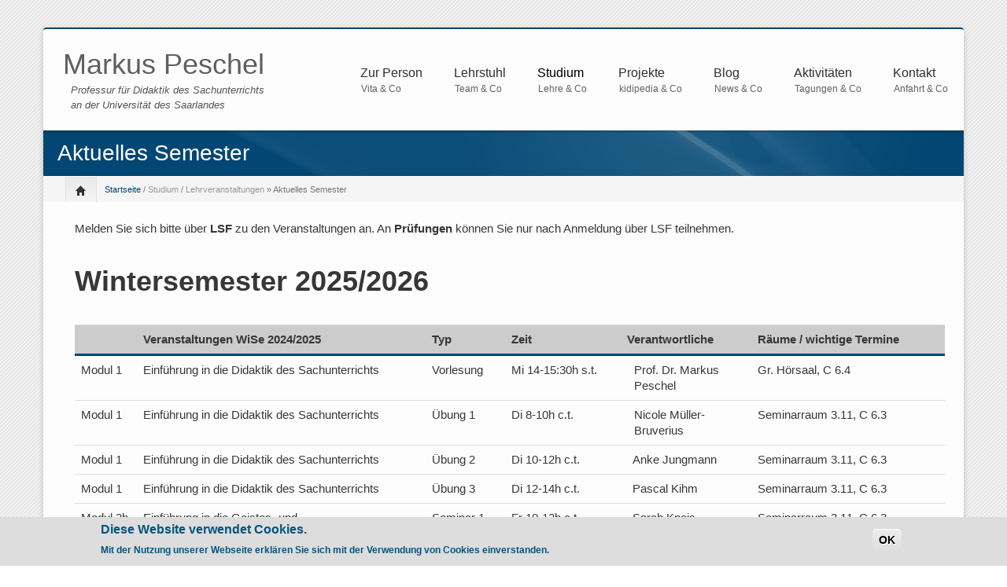

--- FILE ---
content_type: text/html; charset=utf-8
request_url: https://sachunterricht.saarland/studium/lehre/aktuelles-semester
body_size: 13602
content:
<!DOCTYPE html PUBLIC "-//W3C//DTD XHTML+RDFa 1.0//EN"
  "http://www.w3.org/MarkUp/DTD/xhtml-rdfa-1.dtd">
<html xmlns="http://www.w3.org/1999/xhtml" xml:lang="de" version="XHTML+RDFa 1.0" dir="ltr"
  xmlns:content="http://purl.org/rss/1.0/modules/content/"
  xmlns:dc="http://purl.org/dc/terms/"
  xmlns:foaf="http://xmlns.com/foaf/0.1/"
  xmlns:og="http://ogp.me/ns#"
  xmlns:rdfs="http://www.w3.org/2000/01/rdf-schema#"
  xmlns:sioc="http://rdfs.org/sioc/ns#"
  xmlns:sioct="http://rdfs.org/sioc/types#"
  xmlns:skos="http://www.w3.org/2004/02/skos/core#"
  xmlns:xsd="http://www.w3.org/2001/XMLSchema#">

<head profile="http://www.w3.org/1999/xhtml/vocab">
    <meta http-equiv="content-type" content="text/html; charset=utf-8" />
    <meta name="viewport" content="width=device-width, initial-scale=1.0"/>
    <meta http-equiv="Content-Type" content="text/html; charset=utf-8" />
<meta name="Generator" content="Drupal 7 (http://drupal.org)" />
<link rel="canonical" href="/studium/lehre/aktuelles-semester" />
<link rel="shortlink" href="/node/513" />
   
    <title>Aktuelles Semester | Markus Peschel</title>
    
    <style type="text/css" media="all">
@import url("https://sachunterricht.saarland/modules/system/system.base.css?sbd7yf");
@import url("https://sachunterricht.saarland/modules/system/system.menus.css?sbd7yf");
@import url("https://sachunterricht.saarland/modules/system/system.messages.css?sbd7yf");
@import url("https://sachunterricht.saarland/modules/system/system.theme.css?sbd7yf");
</style>
<style type="text/css" media="all">
@import url("https://sachunterricht.saarland/modules/comment/comment.css?sbd7yf");
@import url("https://sachunterricht.saarland/modules/field/theme/field.css?sbd7yf");
@import url("https://sachunterricht.saarland/modules/node/node.css?sbd7yf");
@import url("https://sachunterricht.saarland/modules/search/search.css?sbd7yf");
@import url("https://sachunterricht.saarland/modules/user/user.css?sbd7yf");
@import url("https://sachunterricht.saarland/sites/all/modules/views/css/views.css?sbd7yf");
@import url("https://sachunterricht.saarland/sites/all/modules/ckeditor/css/ckeditor.css?sbd7yf");
@import url("https://sachunterricht.saarland/sites/all/themes/icompany/sliders/nivo/themes/bar/bar.css?sbd7yf");
@import url("https://sachunterricht.saarland/sites/all/themes/icompany/sliders/nivo/nivo-slider.css?sbd7yf");
</style>
<style type="text/css" media="all">
@import url("https://sachunterricht.saarland/sites/all/modules/ctools/css/ctools.css?sbd7yf");
@import url("https://sachunterricht.saarland/sites/all/modules/uif/uif.css?sbd7yf");
@import url("https://sachunterricht.saarland/sites/all/modules/biblio/biblio.css?sbd7yf");
@import url("https://sachunterricht.saarland/sites/all/modules/eu_cookie_compliance/css/eu_cookie_compliance.css?sbd7yf");
@import url("https://sachunterricht.saarland/sites/all/modules/improved_multi_select/improved_multi_select.css?sbd7yf");
@import url("https://sachunterricht.saarland/files_neu/ctools/css/2efc0ab745f4cd91d5cce66285fb21d3.css?sbd7yf");
</style>
<style type="text/css" media="all">
@import url("https://sachunterricht.saarland/sites/all/themes/icompany/css/bootstrap.css?sbd7yf");
@import url("https://sachunterricht.saarland/sites/all/themes/icompany/css/superfish.css?sbd7yf");
@import url("https://sachunterricht.saarland/sites/all/themes/icompany/style.css?sbd7yf");
@import url("https://sachunterricht.saarland/sites/all/themes/icompany/customize_icompany.css?sbd7yf");
@import url("https://sachunterricht.saarland/sites/all/themes/icompany/css/colorbox.css?sbd7yf");
</style>
    
    <!-- GOOGLE FONTS CSS --> 
        <link href='http://fonts.googleapis.com/css?family=Lato:100,200,300,400,500,600,700,subset=latin:n,i,b,bi|Lato:100,200,300,400,500,600,700,subset=latin:n,i,b,bi|PT+Sans:100,200,300,400,500,600,700,subset=latin:n,i,b,bi|Lato:100,200,300,400,500,600,700,subset=latin:n,i,b,bi|Lato' rel='stylesheet' type='text/css'/> 
        
    


    <style type="text/css">
    	
	body.icompany, #wap-menu ul.sf-menu li span.tip a, .ei-title h3, #main_slider .slider-body, #main_slider .slider-link, .btn{
		font-family: PT Sans, 'Helvetica Neue', Helvetica, Arial, sans-serif;
		font-weight: normal;
	}
	
	h1, h2, h3, h4, h5, h6, h7, h8, .heading,  .nav-tabs, .pricing-table ul .price, .accordion-heading, .numbered-heading, .heading-list, .uc-price {
		font-family: Lato, 'Helvetica Neue', Helvetica, Arial, sans-serif;
		font-weight: 300;
	}
	
	#wap-menu ul.sf-menu li a, .tinynav{
		font-family: Lato, 'Helvetica Neue', Helvetica, Arial, sans-serif;
		font-weight: 300;
	}

	
	#main_slider, #main_slider h1, #main_slider h2, #main_slider h3, #main_slider p, #main_slider .btn{
		font-family: Lato, 'Helvetica Neue', Helvetica, Arial, sans-serif;
		font-weight: 300;
	}
	
	blockquote, .quote{
		font-family: Lato, Georgia,"Times New Roman",Times,serif;
		font-weight: 300;
	}
	
	    
    /* Body background scheme goes here -----------*/
        body{
    	background: url(/sites/all/themes/icompany/img/bg/stripe_default.png) repeat;
    }
        
    /** custom typo */
   	body{
   		font-size: 13px;
   		
   	}
  	
    .sf-menu a{
    	font-size: 16px
    }
	
	    
    /* Theme color scheme goes here ----------- */
   
    a, a:hover, .color:hover, ul.menu li a:hover , #footer-bar a:hover, #footer-region a, .btn.btn-plain {
   		color: #024773 ;
   		text-decoration: none;
    }
    
    
    .color, .dropcap{
   		color: #024773 ;
   		text-decoration: none;
    }
    
    #header_left .inner{
    	margin-top: 35px;
    }
    
    .main_menu_container{
    	margin-top: 60px;
    }
    
    
	@media screen and (max-width: 767px){
		 .main_menu_container{
		 	margin-top: 25px;
		 }
	}
   
    .theme-scheme, .btn.btn-theme, .btn-theme:focus, 
    .btn-theme:active,  .btn.btn-theme:hover, 
    .comment .new, .marker,  #title-region .inner,  .dropdown-menu .active > a, 
    .dropdown-menu .active > a:hover, 
    .dropdown-menu li > a:hover,
	.dropdown-menu li > a:focus,
	.dropdown-submenu:hover > a, 
	.jcarousel-next-vertical, .jcarousel-prev-vertical, 
	#highlighted_2, .round-number, .btn.btn-plain, #bottom-region, .btn.node-add-to-cart, 
	.btn.node-add-to-cart:hover, .node-product .product-title   {
		background-color: #024773  ;
    }
    
    #bottom-region, .node-product .product-images .field-type-image {
    	border-color: #427596 ;
    }
    
    .product-title-border{
    	background: #6791ab ;
    }
 
    
    #bottom-region a{
    	color: #9ab5c7    }
 
    .theme-border, .sf-menu li.sfHover ul, #page-wrapper,  th, #forum .table th, .border-color, .banner, #footer-bar 
    {
		border-color: #024773 ;
	}
	
	.region-highlighted-2, #bottomShadow{
		border-color: #427596	}
	
	#tabs-region .tab-content{
		border-left:2px solid #024773;
	}
	
	#tabs-region .tabs-left > .nav-tabs > li.active{
		border-top:1px solid #024068;
		border-left:1px solid #024068;
		border-bottom:1px solid #024068;
	}
	
	#tabs-region .tabs-left > .nav-tabs > li.active > a, #tabs-region .tabs-left > .nav-tabs > li.active > a:hover {		
		border-top:1px solid #86a7bc;
		border-left:1px solid #86a7bc;
		border-bottom:1px solid #86a7bc;
		
		border-right:none;
		background: #024773; /* Old browsers */
		/* IE9 SVG, needs conditional override of 'filter' to 'none' */
		background: url([data-uri]);
		background: -moz-linear-gradient(top,  #427596 0%, #024773 75%); /* FF3.6+ */
		background: -webkit-gradient(linear, left top, left bottom, color-stop(0%,#427596), color-stop(75%,#024773)); /* Chrome,Safari4+ */
		background: -webkit-linear-gradient(top,  #427596 0%,#024773 75%); /* Chrome10+,Safari5.1+ */
		background: -o-linear-gradient(top,  #427596 0%,#024773 75%); /* Opera 11.10+ */
		background: -ms-linear-gradient(top,  #427596 0%,#024773 75%); /* IE10+ */
		background: linear-gradient(to bottom,  #427596 0%,#024773 75%); /* W3C */
		filter: progid:DXImageTransform.Microsoft.gradient( startColorstr='#ffffff', endColorstr='#000000',GradientType=0 ); /* IE6-8 */

	}
	
	.shadow-transition:hover, .btn-theme:hover,   .btn.node-add-to-cart:hover{
	  -webkit-box-shadow: 0px 0px 9px rgba(2,71,115, 0.8);
	  -moz-box-shadow:    0px 0px 9px rgba(2,71,115, 0.8);
	  box-shadow:         0px 0px 9px rgba(2,71,115, 0.8);
	}

    
    #topBar .dark-bg{
    	background: #;
    }
    
    /*bootstrap line 1194 */
	textarea:focus,
	input[type="text"]:focus,
	input[type="password"]:focus,
	input[type="datetime"]:focus,
	input[type="datetime-local"]:focus,
	input[type="date"]:focus,
	input[type="month"]:focus,
	input[type="time"]:focus,
	input[type="week"]:focus,
	input[type="number"]:focus,
	input[type="email"]:focus,
	input[type="url"]:focus,
	input[type="search"]:focus,
	input[type="tel"]:focus,
	input[type="color"]:focus,
	.uneditable-input:focus {
	  border-color: rgba(2,71,115, 0.8);
	  -webkit-box-shadow: inset 0 1px 1px rgba(0, 0, 0, 0.075), 0 0 8px rgba(2,71,115, 0.6);
	  -moz-box-shadow: inset 0 1px 1px rgba(0, 0, 0, 0.075), 0 0 8px rgba(2,71,115, 0.6);
	  box-shadow: inset 0 1px 1px rgba(0, 0, 0, 0.075), 0 0 8px rgba(2,71,115, 0.6);
	}
	
	.bar .foreground, .node-product .product-title{
		background: #024773; /* Old browsers */
		/* IE9 SVG, needs conditional override of 'filter' to 'none' */
		background: url([data-uri]);
		background: -moz-linear-gradient(top,  #6791ab 0%, #024773 100%); /* FF3.6+ */
		background: -webkit-gradient(linear, left top, left bottom, color-stop(0%,#427596), color-stop(100%,#024773)); /* Chrome,Safari4+ */
		background: -webkit-linear-gradient(top,  #6791ab 0%,#024773 100%); /* Chrome10+,Safari5.1+ */
		background: -o-linear-gradient(top,  #6791ab 0%,#024773 100%); /* Opera 11.10+ */
		background: -ms-linear-gradient(top,  #6791ab 0%,#024773 100%); /* IE10+ */
		background: linear-gradient(to bottom,  #6791ab 0%,#024773 100%); /* W3C */
		filter: progid:DXImageTransform.Microsoft.gradient( startColorstr='#6791ab', endColorstr='#024773',GradientType=0 ); /* IE6-8 */
	}
	
	#feedback-link:hover{
		background: #024773; 
	}
	
	.poll .bar{
		box-shadow: 0 1px 2px rgba(100,100,100,.2) inset;
		background: #eee;
	}
	
	 
	#footer-region a, #footer-region a:visited{
		color:  #54773C;
	}
	
	
	#footer-region .btn-theme, #footer-region .btn-theme:visited{
    	color: #fff;
    }
    

    </style>  

    <!--[if lt IE 7]>
    <![endif]-->
    
	<!--[if lt IE 9]>
	   <script>
	      document.createElement('header');
	      document.createElement('nav');
	      document.createElement('section');
	      document.createElement('article');
	      document.createElement('aside');
	      document.createElement('footer');
	   </script>
	<![endif]-->

    <!--[if lt IE 9]>
    	<style type="text/css">
		#page-wrapper, .sf-shadow ul {
			behavior: url(/sites/all/themes/icompany/js/PIE.htc);
		}
		
		header, nav, section, article, aside, footer {
		   display:block;
		}
		
		.sf-shadow ul {
		    box-shadow:none !important;
		}
		
		.portfolio-hover{
			display:none;
		}
		</style>
	<![endif]-->
	
	

    <script type="text/javascript" src="https://sachunterricht.saarland/sites/all/modules/jquery_update/replace/jquery/1.12/jquery.min.js?v=1.12.4"></script>
<script type="text/javascript" src="https://sachunterricht.saarland/misc/jquery-extend-3.4.0.js?v=1.12.4"></script>
<script type="text/javascript" src="https://sachunterricht.saarland/misc/jquery-html-prefilter-3.5.0-backport.js?v=1.12.4"></script>
<script type="text/javascript" src="https://sachunterricht.saarland/misc/jquery.once.js?v=1.2"></script>
<script type="text/javascript" src="https://sachunterricht.saarland/misc/drupal.js?sbd7yf"></script>
<script type="text/javascript" src="https://sachunterricht.saarland/sites/all/modules/jquery_update/js/jquery_browser.js?v=0.0.1"></script>
<script type="text/javascript" src="https://sachunterricht.saarland/sites/all/modules/eu_cookie_compliance/js/jquery.cookie-1.4.1.min.js?v=1.4.1"></script>
<script type="text/javascript" src="https://sachunterricht.saarland/sites/all/modules/admin_menu/admin_devel/admin_devel.js?sbd7yf"></script>
<script type="text/javascript" src="https://sachunterricht.saarland/sites/all/modules/entityreference/js/entityreference.js?sbd7yf"></script>
<script type="text/javascript" src="https://sachunterricht.saarland/files_neu/languages/de_MuamHpjCBg6ZU2eN0TkNDX2HH_HE1OPgyPsrjr54mnY.js?sbd7yf"></script>
<script type="text/javascript" src="https://sachunterricht.saarland/sites/all/modules/improved_multi_select/improved_multi_select.js?sbd7yf"></script>
<script type="text/javascript">
<!--//--><![CDATA[//><!--

	(function ($) {
	   $(window).load(function() {  $('#slider').nivoSlider({effect: 'random', slices: 15, boxCols: 6, boxRows: 4, pauseTime: 5000, animSpeed: 500,  });});
	})(jQuery);
	
//--><!]]>
</script>
<script type="text/javascript" src="https://sachunterricht.saarland/sites/all/themes/icompany/js/scripts.js?sbd7yf"></script>
<script type="text/javascript" src="https://sachunterricht.saarland/sites/all/themes/icompany/js/hoverIntent.js?sbd7yf"></script>
<script type="text/javascript" src="https://sachunterricht.saarland/sites/all/themes/icompany/sliders/nivo/jquery.nivo.slider.js?sbd7yf"></script>
<script type="text/javascript" src="https://sachunterricht.saarland/sites/all/themes/icompany/js/superfish.js?sbd7yf"></script>
<script type="text/javascript" src="https://sachunterricht.saarland/sites/all/themes/icompany/js/selectnav.min.js?sbd7yf"></script>
<script type="text/javascript" src="https://sachunterricht.saarland/sites/all/themes/icompany/js/jquery.colorbox-min.js?sbd7yf"></script>
<script type="text/javascript">
<!--//--><![CDATA[//><!--
jQuery.extend(Drupal.settings, {"basePath":"\/","pathPrefix":"","setHasJsCookie":0,"ajaxPageState":{"theme":"icompany","theme_token":"UXOMfu9gdmQgnwMHRvk4lLI7QzOgbDMYJaewF_y1TkQ","js":{"0":1,"sites\/all\/modules\/eu_cookie_compliance\/js\/eu_cookie_compliance.min.js":1,"sites\/all\/themes\/icompany\/js\/bootstrap.js":1,"sites\/all\/modules\/jquery_update\/replace\/jquery\/1.12\/jquery.min.js":1,"misc\/jquery-extend-3.4.0.js":1,"misc\/jquery-html-prefilter-3.5.0-backport.js":1,"misc\/jquery.once.js":1,"misc\/drupal.js":1,"sites\/all\/modules\/jquery_update\/js\/jquery_browser.js":1,"sites\/all\/modules\/eu_cookie_compliance\/js\/jquery.cookie-1.4.1.min.js":1,"sites\/all\/modules\/admin_menu\/admin_devel\/admin_devel.js":1,"sites\/all\/modules\/entityreference\/js\/entityreference.js":1,"public:\/\/languages\/de_MuamHpjCBg6ZU2eN0TkNDX2HH_HE1OPgyPsrjr54mnY.js":1,"sites\/all\/modules\/improved_multi_select\/improved_multi_select.js":1,"1":1,"sites\/all\/themes\/icompany\/js\/scripts.js":1,"sites\/all\/themes\/icompany\/js\/hoverIntent.js":1,"sites\/all\/themes\/icompany\/sliders\/nivo\/jquery.nivo.slider.js":1,"sites\/all\/themes\/icompany\/js\/superfish.js":1,"sites\/all\/themes\/icompany\/js\/selectnav.min.js":1,"sites\/all\/themes\/icompany\/js\/jquery.colorbox-min.js":1},"css":{"modules\/system\/system.base.css":1,"modules\/system\/system.menus.css":1,"modules\/system\/system.messages.css":1,"modules\/system\/system.theme.css":1,"modules\/comment\/comment.css":1,"modules\/field\/theme\/field.css":1,"modules\/node\/node.css":1,"modules\/search\/search.css":1,"modules\/user\/user.css":1,"sites\/all\/modules\/views\/css\/views.css":1,"sites\/all\/modules\/ckeditor\/css\/ckeditor.css":1,"sites\/all\/themes\/icompany\/sliders\/nivo\/themes\/bar\/bar.css":1,"sites\/all\/themes\/icompany\/sliders\/nivo\/nivo-slider.css":1,"sites\/all\/modules\/ctools\/css\/ctools.css":1,"sites\/all\/modules\/uif\/uif.css":1,"sites\/all\/modules\/biblio\/biblio.css":1,"sites\/all\/modules\/eu_cookie_compliance\/css\/eu_cookie_compliance.css":1,"sites\/all\/modules\/improved_multi_select\/improved_multi_select.css":1,"public:\/\/ctools\/css\/2efc0ab745f4cd91d5cce66285fb21d3.css":1,"sites\/all\/themes\/icompany\/css\/bootstrap.css":1,"sites\/all\/themes\/icompany\/css\/superfish.css":1,"sites\/all\/themes\/icompany\/style.css":1,"sites\/all\/themes\/icompany\/customize_icompany.css":1,"sites\/all\/themes\/icompany\/css\/colorbox.css":1}},"jcarousel":{"ajaxPath":"\/jcarousel\/ajax\/views"},"eu_cookie_compliance":{"cookie_policy_version":"1.0.0","popup_enabled":1,"popup_agreed_enabled":0,"popup_hide_agreed":0,"popup_clicking_confirmation":1,"popup_scrolling_confirmation":0,"popup_html_info":"\u003Cdiv class=\u0022eu-cookie-compliance-banner eu-cookie-compliance-banner-info eu-cookie-compliance-banner--default\u0022\u003E\n  \u003Cdiv class=\u0022popup-content info\u0022\u003E\n        \u003Cdiv id=\u0022popup-text\u0022\u003E\n      \u003Ch2\u003E\tDiese Website\u00a0verwendet\u00a0Cookies.\u003C\/h2\u003E\n\u003Cp\u003E\tMit der Nutzung unserer Webseite erkl\u00e4ren Sie sich mit der Verwendung von Cookies\u00a0einverstanden.\u003C\/p\u003E\n          \u003C\/div\u003E\n    \n    \u003Cdiv id=\u0022popup-buttons\u0022 class=\u0022\u0022\u003E\n            \u003Cbutton type=\u0022button\u0022 class=\u0022agree-button eu-cookie-compliance-default-button\u0022\u003EOK\u003C\/button\u003E\n          \u003C\/div\u003E\n  \u003C\/div\u003E\n\u003C\/div\u003E","use_mobile_message":false,"mobile_popup_html_info":"\u003Cdiv class=\u0022eu-cookie-compliance-banner eu-cookie-compliance-banner-info eu-cookie-compliance-banner--default\u0022\u003E\n  \u003Cdiv class=\u0022popup-content info\u0022\u003E\n        \u003Cdiv id=\u0022popup-text\u0022\u003E\n                \u003C\/div\u003E\n    \n    \u003Cdiv id=\u0022popup-buttons\u0022 class=\u0022\u0022\u003E\n            \u003Cbutton type=\u0022button\u0022 class=\u0022agree-button eu-cookie-compliance-default-button\u0022\u003EOK\u003C\/button\u003E\n          \u003C\/div\u003E\n  \u003C\/div\u003E\n\u003C\/div\u003E\n","mobile_breakpoint":"768","popup_html_agreed":"\u003Cdiv\u003E\n  \u003Cdiv class=\u0022popup-content agreed\u0022\u003E\n    \u003Cdiv id=\u0022popup-text\u0022\u003E\n      \u003Ch2\u003E\tThank you for accepting cookies\u003C\/h2\u003E\n\u003Cp\u003E\tYou can now hide this message or find out more about cookies.\u003C\/p\u003E\n    \u003C\/div\u003E\n    \u003Cdiv id=\u0022popup-buttons\u0022\u003E\n      \u003Cbutton type=\u0022button\u0022 class=\u0022hide-popup-button eu-cookie-compliance-hide-button\u0022\u003EAusblenden\u003C\/button\u003E\n          \u003C\/div\u003E\n  \u003C\/div\u003E\n\u003C\/div\u003E","popup_use_bare_css":false,"popup_height":"auto","popup_width":"100%","popup_delay":1000,"popup_link":"\/","popup_link_new_window":1,"popup_position":null,"fixed_top_position":1,"popup_language":"de","store_consent":false,"better_support_for_screen_readers":0,"reload_page":0,"domain":"","domain_all_sites":null,"popup_eu_only_js":0,"cookie_lifetime":"100","cookie_session":false,"disagree_do_not_show_popup":0,"method":"default","allowed_cookies":"","withdraw_markup":"\u003Cbutton type=\u0022button\u0022 class=\u0022eu-cookie-withdraw-tab\u0022\u003EPrivacy settings\u003C\/button\u003E\n\u003Cdiv class=\u0022eu-cookie-withdraw-banner\u0022\u003E\n  \u003Cdiv class=\u0022popup-content info\u0022\u003E\n    \u003Cdiv id=\u0022popup-text\u0022\u003E\n      \u003Ch2\u003EWe use cookies on this site to enhance your user experience\u003C\/h2\u003E\n\u003Cp\u003EYou have given your consent for us to set cookies.\u003C\/p\u003E\n    \u003C\/div\u003E\n    \u003Cdiv id=\u0022popup-buttons\u0022\u003E\n      \u003Cbutton type=\u0022button\u0022 class=\u0022eu-cookie-withdraw-button\u0022\u003EWithdraw consent\u003C\/button\u003E\n    \u003C\/div\u003E\n  \u003C\/div\u003E\n\u003C\/div\u003E\n","withdraw_enabled":false,"withdraw_button_on_info_popup":false,"cookie_categories":[],"cookie_categories_details":[],"enable_save_preferences_button":true,"cookie_name":"","cookie_value_disagreed":"0","cookie_value_agreed_show_thank_you":"1","cookie_value_agreed":"2","containing_element":"body","automatic_cookies_removal":true,"close_button_action":"close_banner"},"improved_multi_select":{"selectors":["select[multiple]"]}});
//--><!]]>
</script>
 
    <!-- Slider stuffs -->
        
        
    <!-- END//Slider stuffs -->
    
    
    <!--img preloader-->
    <script type="text/javascript">(function ($) { $.fn.preloader=function(options){var defaults={delay:200,preload_parent:"a",check_timer:300,ondone:function(){},oneachload:function(image){},fadein:500};var options=$.extend(defaults,options),root=$(this),images=root.find("img").css({"visibility":"hidden",opacity:0}),timer,counter=0,i=0,checkFlag=[],delaySum=options.delay,init=function(){timer=setInterval(function(){if(counter>=checkFlag.length){clearInterval(timer);options.ondone();return}for(i=0;i<images.length;i++){if(images[i].complete==true){if(checkFlag[i]==false){checkFlag[i]=true;options.oneachload(images[i]);counter++;delaySum=delaySum+options.delay}$(images[i]).css("visibility","visible").delay(delaySum).animate({opacity:1},options.fadein,function(){$(this).parent().removeClass("preloader")})}}},options.check_timer)};images.each(function(){if($(this).parent(options.preload_parent).length==0)$(this).wrap("<a class='preloader' />");else $(this).parent().addClass("preloader");checkFlag[i++]=false});images=$.makeArray(images);var icon=jQuery("<img />",{id:'loadingicon',src:'/sites/all/themes/icompany/img/89.gif'}).hide().appendTo("body");timer=setInterval(function(){if(icon[0].complete==true){clearInterval(timer);init();icon.remove();return}},100)} })(jQuery);</script>
    
    <!--script executions -->
    <script type="text/javascript">
	//superfish initialize	
	(function ($) {
    	jQuery(function(){
    		jQuery('ul.sf-menu').superfish();
    	});
    
    	//superfish > supersubs
        $(document).ready(function(){ 
            $("ul.sf-menu").superfish(); 
            
    		 //image preloader 
    		$(function(){	
    			$(".portfolio-image").preloader();		
    			$(".fancy-preload").preloader();	
    			$(".node .field-type-image").preloader();	
    		});
    		
    		
    		// remove main menu title if exist
    		$('#wap-menu .titlecontainer').remove();
    		
    		// colorbox
    		$(".portfolio-colorbox").colorbox();
    	
    	}); 
	})(jQuery);
	
	// Tiny nav
	/*
	(function ($) {
    	$(function () {
		    $("#nav").tinyNav();
		  });
	})(jQuery);
	*/
	
	// mobile nav	
	(function ($) {
		// remove tip/desc text from menu if screen is less than 979px wide
		$(document).ready(function () { 
			var ic_windowWidth;
			ic_windowWidth = $(window).width();
			
			if(ic_windowWidth < 980){
				$('span.tip').remove();
				var userAlreadyOnMobile;
				userAlreadyOnMobile = true;				
			}
			
			var isSelectNavFirstResize;
			isSelectNavFirstResize = 'first';
			
			$(window).resize(function(){
				
				var ic_NewWindowWidth;
				ic_NewWindowWidth = $(window).width();

				if(ic_NewWindowWidth < 980 && isSelectNavFirstResize == 'first' && userAlreadyOnMobile != true){
					 
					$('span.tip').remove();
					$('.selectnav').remove();
					selectnav('nav', {
				    	label: 'Navigation  ',
				    });
			  		
					isSelectNavFirstResize = 'notFirst';
				}
	
			})
		}); 
	})(jQuery);
	

	(function ($) {
    	$(function () {
		    selectnav('nav', {
		    	label: 'Navigation  ',
		    });
	    });
	})(jQuery);
	
	
	//back to top
	(function ($) {
    	$(function() {
    		$(window).scroll(function() {
    			if($(this).scrollTop() != 0) {
    				$('#toTop').fadeIn();	
    			} else {
    				$('#toTop').fadeOut();
    			}
    		});
    	 
    		$('#toTop').click(function() {
    			$('body,html').animate({scrollTop:0},800);
    		});	
    	});
    })(jQuery);
    </script>
    
</head>
<body class="html not-front not-logged-in no-sidebars page-node page-node- page-node-513 node-type-lehre-unterunkte icompany"  >
    	
<!--<div id="testBed" class="row" style="padding: 100px;"></div> -->

<div class="container-fluid">
	<div id="topBar">
		<div class="clearfix row-fluid">
			<div id="top-bar-inner">
				<!-- Login | Register links -->
				<div class="span3 loginlinks">
									</div>
				
				
				<!--Social Region -->
								
				
				<!--Search Block -->
								
				
			</div>
		</div>
	</div><!--topBar-->
</div>


<div class="container-fluid theme-border" id="page-wrapper">
	
	<!--Header area -->
	<header class="row-fluid" id="header">
		
		<div id="header_left" class="span3 clearfix">
			<div class="inner">	
			
					  <h1 id='site-name'><a href="/" title="Startseite">Markus Peschel</a></h1>				      <span id="slogan">Professur für Didaktik des Sachunterrichts an der Universität des Saarlandes</span>
			</div>
		</div>
		
		<div id="wap-menu" class="span9">
			<div class="pull-right main_menu_container">
				
				 
		        
		          <div class="region region-main-menu">
    


<div id="block-system-main-menu" class="clearfix block block-system block-menu">
	
	
<div class="titlecontainer"><h3 class="blocktitle" >Hauptmenü</h3></div>

  <div class="content"><ul id="nav" class="sf-menu"><li class="first expanded"><a href="/zur-person/%C3%BCber-mp" title="Vita &amp; Co">Zur Person</a><ul id="nav" class="sf-menu"><li class="first leaf"><a href="/zur-person/%C3%BCber-mp" title="">Über MP</a></li>
<li class="leaf"><a href="/zur-person/vita">Vita</a></li>
<li class="leaf"><a href="/zur-person/lehrveranstaltungen">Lehrveranstaltungen</a></li>
<li class="leaf"><a href="/zur-person/publikationen" title="">Publikationen</a></li>
<li class="leaf"><a href="/zur-person/vortr%C3%A4ge">Vorträge</a></li>
<li class="last leaf"><a href="/zur-person/wissenschaftliches-engagement">Wissenschaftliches Engagement</a></li>
</ul></li>
<li class="expanded"><a href="/lehrstuhl/profil" title="Team &amp; Co">Lehrstuhl</a><ul id="nav" class="sf-menu"><li class="first leaf"><a href="/lehrstuhl/profil" title="">Profil</a></li>
<li class="leaf"><a href="/lehrstuhl/profil/publikationen" title="Publikationen aller Mitarbeiter">Publikationen</a></li>
<li class="leaf"><a href="/personen/markus/peschel">Leitung</a></li>
<li class="leaf"><a href="/lehrstuhl/sekretariat">Sekretariat</a></li>
<li class="expanded"><a href="/lehrstuhl/wissenschaftliche-mitarbeitende">Wissenschaftliche Mitarbeitende</a><ul id="nav" class="sf-menu"><li class="first leaf"><a href="/personen/laura-sophie/braun">Laura-Sophie Braun</a></li>
<li class="leaf"><a href="/personen/marie/fischer">Marie Fischer</a></li>
<li class="leaf"><a href="/personen/mareike/kelkel">Dr. Mareike Kelkel</a></li>
<li class="leaf"><a href="/personen/pascal/kihm">Dr. Pascal Kihm</a></li>
<li class="leaf"><a href="/personen/luisa/lauer">Dr. Luisa Lauer</a></li>
<li class="leaf"><a href="/personen/victoria/patzig-tranekjer">Victoria Patzig-Tranekjer</a></li>
<li class="leaf"><a href="/personen/patrick/peifer">Patrick Peifer</a></li>
<li class="last leaf"><a href="/personen/sarah/poensgen">Sarah Poensgen (geb. Kneis)</a></li>
</ul></li>
<li class="leaf"><a href="/lehrstuhl/doktoranden">Doktoranden</a></li>
<li class="leaf"><a href="/lehrstuhl/dozierende">Dozierende</a></li>
<li class="leaf"><a href="/lehrstuhl/technische-mitarbeitende">Technische Mitarbeitende</a></li>
<li class="leaf"><a href="/lehrstuhl/hilfskr%C3%A4fte">Hilfskräfte</a></li>
<li class="last leaf"><a href="/lehrstuhl/ehemalige">Ehemalige</a></li>
</ul></li>
<li class="expanded active-trail"><a href="/studium/lehre/aktuelles-semester" title="Lehre &amp; Co" class="active-trail active">Studium</a><ul id="nav" class="sf-menu"><li class="first leaf"><a href="/studium/wegweiser">Wegweiser (2025/26)</a></li>
<li class="expanded active-trail"><a href="/studium/lehre/aktuelles-semester" title="" class="active-trail active">Lehrveranstaltungen</a><ul id="nav" class="sf-menu"><li class="first leaf active-trail"><a href="/studium/lehre/aktuelles-semester" class="active-trail active">Aktuelles Semester</a></li>
<li class="last leaf"><a href="/studium/lehre/ehemalige-lehrveranstaltungen">Ehemalige Lehrveranstaltungen</a></li>
</ul></li>
<li class="expanded"><a href="/studium/module/lp21-studiengang" title="Lehramt Primarstufe ab WiSe 2021/22 (LP21)">LP21-Studiengang (aktuell)</a><ul id="nav" class="sf-menu"><li class="first leaf"><a href="/studium/module/didaktik-des-sachunterrichts-%E2%80%93-module-lp21">Übersicht - Didaktik des SU - Module</a></li>
<li class="expanded"><a href="/studium/lp21-ordnungen">LP21-Ordnungen</a><ul id="nav" class="sf-menu"><li class="first leaf"><a href="https://recht.saarland.de/bssl/document/jlr-LehrAStPr1VSLpELS" title="">MBK: Lehramtsprüfungsordnung (LPO)</a></li>
<li class="leaf"><a href="https://markus-peschel.de/files_neu/docs/PO_Lehramt_UdS_2015%20Kopie.pdf" title="">UdS: Prüfungsordnung für Lehramtsstudiengänge</a></li>
<li class="leaf"><a href="https://www.uni-saarland.de/fileadmin/upload/studium/angebot/lehramt/Ordnungen/StudO_LA_LP_vorl.pdf" title="">LP21: Studienordnung für Lehramtsstudiengänge</a></li>
<li class="leaf"><a href="https://www.uni-saarland.de/fileadmin/upload/studium/angebot/lehramt/FSB/vorläufige/FSB_LA_LP_vorl.pdf" title="">LP21: Fachspezifischer Anhang (Sachunterricht)</a></li>
<li class="leaf"><a href="https://markus-peschel.de/files_neu/docs/Modulhandbuch_LP21_Sachunterricht.pdf" title="">LP21: Modulhandbuch (Sachunterricht)</a></li>
<li class="last leaf"><a href="https://www.uni-saarland.de/einrichtung/zpl/sekretariat/wissenschaftlichearbeit.html" title="">Wissenschaftliche Arbeit (Examen)</a></li>
</ul></li>
<li class="leaf"><a href="/studium/module/modul-1-lp21">Modul 1 (LP21)</a></li>
<li class="leaf"><a href="/studium/module/modul-2-ab-lp21">Modul 2 a/b (LP21)</a></li>
<li class="leaf"><a href="/modul-3-abc-lp21">Modul 3 a/b (LP21)</a></li>
<li class="leaf"><a href="/studium/module/modul-4-lp21">Modul 4 (LP21)</a></li>
<li class="leaf"><a href="/studium/module/modul-5-lp21">Modul 5 (LP21)</a></li>
<li class="last leaf"><a href="/studium/module/modul-6-lp21">Modul 6 (LP21)</a></li>
</ul></li>
<li class="expanded"><a href="/studium/module/lp-studiengang" title="Lehramt Primarstufe (2015-2021, auslaufend, LP15)">LP15-Studiengang (auslaufend)</a><ul id="nav" class="sf-menu"><li class="first leaf"><a href="/studium/module/didaktik-des-sachunterrichts-%E2%80%93-module-lp15" title="Übersicht der Module Lehramt Primarstufe">Übersicht - Didaktik des SU - Module</a></li>
<li class="expanded"><a href="/studium/lp15-ordnungen">LP15-Ordnungen</a><ul id="nav" class="sf-menu"><li class="first leaf"><a href="https://recht.saarland.de/bssl/document/jlr-LehrAStPr1VSLpELS" title="">MBK: Lehramtsprüfungsordnung (LPO)</a></li>
<li class="leaf"><a href="https://markus-peschel.de/files_neu/docs/PO_Lehramt_UdS_2015%20Kopie.pdf" title="">UdS: Prüfungsordnung für Lehramtsstudiengänge</a></li>
<li class="leaf"><a href="https://markus-peschel.de/files_neu/docs/SO_Lehramt_UdS_2015%20Kopie.pdf" title="">LP15: Studienordnung für Lehramtsstudiengänge</a></li>
<li class="leaf"><a href="https://markus-peschel.de/files_neu/docs/fsA_LP_2016.pdf" title="">LP15: Fachspezifischer Anhang (Sachunterricht)</a></li>
<li class="leaf"><a href="https://markus-peschel.de/files_neu/docs/Modulhandbuch_Lehramt_Primarstufe_Ma%CC%88rz_2019%20Kopie.pdf" title="">LP15: Modulhandbuch (Sachunterricht)</a></li>
<li class="last leaf"><a href="https://www.uni-saarland.de/einrichtung/zpl/sekretariat/wissenschaftlichearbeit.html" title="">Wissenschaftliche Arbeit (Examen)</a></li>
</ul></li>
<li class="leaf"><a href="/modul-1-lp15">Modul 1 (LP15)</a></li>
<li class="leaf"><a href="/modul-2-ab-lp15">Modul 2 a/b (LP15)</a></li>
<li class="leaf"><a href="/modul-3-ab-lp15">Modul 3 a/b (LP15)</a></li>
<li class="leaf"><a href="/studium/module/modul-4-lp15">Modul 4 (LP15)</a></li>
<li class="last leaf"><a href="/studium/module/modul-5-lp15">Modul 5 (LP15)</a></li>
</ul></li>
<li class="expanded"><a href="/studium/module/lps1-studiengang" title="Übersicht Studiengang LPS1">LPS1-Studiengang (bis 2015)</a><ul id="nav" class="sf-menu"><li class="first leaf"><a href="/studium/module/didaktik-des-sachunterrichts-%E2%80%93-module-lps1" title="Grafische Überischt der Module">Übersicht - Didaktik des SU - Module</a></li>
<li class="expanded"><a href="/studium/pruefungsordnungen" title="Prüfungsordnung von 2012">LPS1-Ordnungen</a><ul id="nav" class="sf-menu"><li class="first leaf"><a href="https://recht.saarland.de/bssl/document/jlr-LehrAStPr1VSLpELS" title="">MBK: Lehramtsprüfungsordnung (LPO)</a></li>
<li class="leaf"><a href="https://www.uni-saarland.de/fileadmin/upload/verwaltung/fundstellen/Ausbildungs_Pruefungs_Studienordn/Lehramt_modularisiert/DB14_118.pdf" title="">UdS: Prüfungsordnung für Lehramtsstudiengänge</a></li>
<li class="leaf"><a href="https://www.uni-saarland.de/fileadmin/upload/verwaltung/fundstellen/Ausbildungs_Pruefungs_Studienordn/Lehramt_modularisiert/DB14_118.pdf" title="">LPS1: Studienordnung</a></li>
<li class="leaf"><a href="https://drupal.markus-peschel.de/studium/module/fachspezifischer-anhang" title="">LPS1: Fachspezifischer Anhang (Sachunterricht)</a></li>
<li class="leaf"><a href="https://markus-peschel.de/files_neu/publikationen/Modulhandbuch_des_Lehramtsfachs-13.pdf" title="">LPS1: Modulhandbuch (Sachunterricht)</a></li>
<li class="last leaf"><a href="http://grundschullehramt-saarland.de/wp-content/uploads/2014/05/Wissenschaftliche_Arbeit_LPS1_27_1_15.pdf" title="">Wissenschaftliche Arbeit (Examen)</a></li>
</ul></li>
<li class="leaf"><a href="/studium/module/modul-1-lps1">Modul 1 (LPS1)</a></li>
<li class="leaf"><a href="/studium/module/modul-2-ab-lps1">Modul 2 a/b (LPS1)</a></li>
<li class="leaf"><a href="/studium/module/modul-3-ab-lps1">Modul 3 a/b (LPS1)</a></li>
<li class="leaf"><a href="/studium/module/modul-4-lps1">Modul 4 (LPS1)</a></li>
<li class="last leaf"><a href="/studium/module/modul-5-lps1">Modul 5 (LPS1)</a></li>
</ul></li>
<li class="leaf"><a href="/wissenschaftliche-arbeit-wa">Wissenschaftliche Arbeit (WA)</a></li>
<li class="leaf"><a href="/produkte">Produkte</a></li>
<li class="last leaf"><a href="/studium/links">Links</a></li>
</ul></li>
<li class="expanded"><a href="/projekte" title="kidipedia &amp; Co">Projekte</a><ul id="nav" class="sf-menu"><li class="first leaf"><a href="/projekte/modisaar">MoDiSaar</a></li>
<li class="leaf"><a href="https://markus-peschel.de/projekte/lemas" title="">LemaS</a></li>
<li class="leaf"><a href="/projekte/gofex-%E2%80%93-grundschullabor-f%C3%BCr-offenes-experimentieren" title="Grundschullabor für Offenes Experimentieren">GOFEX</a></li>
<li class="leaf"><a href="/projekte/problemorientiertes-lernen">Problemorientiertes Lernen</a></li>
<li class="leaf"><a href="/projekte/sun-%E2%80%93-sachunterricht-nordrhein-westfalen">SUN</a></li>
<li class="leaf"><a href="/projekte/verbund-der-lernwerkst%C3%A4tten" title="Qualitätsoffensive Lehrerbildung">Verbund der Lernwerkstätten</a></li>
<li class="leaf"><a href="/projekte/selfpro">SelfPro</a></li>
<li class="leaf"><a href="/doingAGENCY">doing AGENCY</a></li>
<li class="leaf"><a href="/projekte/gear">GeAR</a></li>
<li class="leaf"><a href="/projekte/quantag">QUANTAG</a></li>
<li class="leaf"><a href="/projekte/digitale-grundschule">Digitale Grundschule</a></li>
<li class="leaf"><a href="/projekte/sprachlichkeiten-%E2%80%93-fachlichkeiten">Sprachlichkeiten – Fachlichkeiten</a></li>
<li class="leaf"><a href="/projekte/kidipedia-%E2%80%93-ein-online-lexikon-von-kids-f%C3%BCr-kids">kidipedia</a></li>
<li class="leaf"><a href="/projekte/softwaretestung">Softwaretestung</a></li>
<li class="leaf"><a href="/projekte/mobiles-computerlabor">Mobiles Computerlabor</a></li>
<li class="leaf"><a href="/projekte/dimas">DiMaS</a></li>
<li class="leaf"><a href="/projekte/kinderuni-saar">Kinderuni Saar</a></li>
<li class="leaf"><a href="/projekte/au%C3%9Ferschulische-lernorte">Außerschulische Lernorte</a></li>
<li class="leaf"><a href="/projekte/lehrchats">LehrChats</a></li>
<li class="last leaf"><a href="/projekte/xrise">XRISE</a></li>
</ul></li>
<li class="leaf"><a href="/blog" title="News &amp; Co">Blog</a></li>
<li class="expanded"><a href="/aktivitaeten" title="Tagungen &amp; Co">Aktivitäten</a><ul id="nav" class="sf-menu"><li class="first leaf"><a href="https://kinderuni.saarland" title="Webseite der Kinderuni Saar">Kinderuni Saar</a></li>
<li class="leaf"><a href="/aktivitaeten/tagungen">Tagungsorganisation</a></li>
<li class="leaf"><a href="/aktivitaeten/weiterbildungen">Weiterbildungen</a></li>
<li class="last leaf"><a href="/aktivitaeten/kooperationen">Kooperationen &amp; Förderer</a></li>
</ul></li>
<li class="last leaf"><a href="/contact" title="Anfahrt &amp; Co">Kontakt</a></li>
</ul></div>
</div>
  </div>
		        
		        <script type="text/javascript">
					(function ($) {	
							/* MENU DESCRIPTION MAKER*/								
							var wapoWindowWidth = $(window).width();
							
							// fetch titles and add descriptions
							$('.content > #nav > li > a').each(function(){
								var mainMenuTitle = $(this).attr('title');
								var linkParent = $(this).parent();
								
								$('<span>', {
									'class' : 'tip hidden-phone hidden-tablet',
									'text' : mainMenuTitle,
								}).appendTo(linkParent);
							});		
									
							/* END MENU DESCRIPTION MAKER*/
					})(jQuery);
				</script>
					
			</div>
		</div>
		
				
	</header><!--Header area -->
	
	
	<!--slider-->
		
	
	<!-- content zone -->
	<div id="zone1" class="row-fluid">
		
				
		
				
		
				
		
		<!-- bootstrap tabs implementation on this region-->
				
		
		<!--TITLE REGION-->
					<div id="title-region" class="row-fluid">	
				<div class="span12">
					<div class="inner">
												<h1 class="page-title">Aktuelles Semester</h1>  
											</div>
				<div class="breadcrumb"><div id='home-icon'> <a href='/'> <span class="icon-home"></span></a> </div> <a href="/">Startseite</a> / <a href="/studium/lehre/aktuelles-semester" title="Lehre &amp; Co" class="active-trail active">Studium</a> / <a href="/studium/lehre/aktuelles-semester" title="" class="active-trail active">Lehrveranstaltungen</a> &raquo; Aktuelles Semester</div>						
				</div>
			</div>
				
		
		<div id="zone2" class="row-fluid">
		
				
						
			<div id="content-area" class=" span12 ">
				<div class="inner  inner-no-left-sidebar  inner-no-right-sidebar  inner-no-sidebar ">
										
					<div id="content-region">
				        <div class="tabs"></div> 				        				        				        	
			              		        
				          <div class="region region-content">
    


<div id="block-system-main" class="clearfix block block-system">
	
	

  <div class="content"><div id="node-513" class="node node-lehre-unterunkte iteration-1" about="/studium/lehre/aktuelles-semester" typeof="sioc:Item foaf:Document">

<span property="dc:title" content="Aktuelles Semester" class="rdf-meta element-hidden"></span><span property="sioc:num_replies" content="0" datatype="xsd:integer" class="rdf-meta element-hidden"></span>
<div class="node-user-picture"> </div>
  
  
    <div class="meta">

  <article class="content clearfix row-fluid">
      <div class="field field-name-body field-type-text-with-summary field-label-hidden"><div class="field-items"><div class="field-item even" property="content:encoded"><div>
	Melden Sie sich bitte über <strong>LSF</strong> zu den Veranstaltungen an. An <strong>Prüfungen</strong> können Sie nur nach Anmeldung über LSF teilnehmen.</div>
<h1>
	<strong>Wintersemester 2025/2026</strong></h1>
<table border="0" cellpadding="0" cellspacing="0" height="390" style="width: 1106px;" width="1108">
<tbody>
<tr>
<th scope="col" style="width: 69px; vertical-align: middle; background-color: rgb(204, 204, 204);">
				 </th>
<th scope="col" style="width: 387px; vertical-align: middle; background-color: rgb(204, 204, 204);">
				<strong>Veranstaltung</strong>en WiSe 2024/2025</th>
<th scope="col" style="width: 88px; vertical-align: middle; background-color: rgb(204, 204, 204);">
				<strong>Typ</strong></th>
<th scope="col" style="width: 140px; vertical-align: middle; background-color: rgb(204, 204, 204);">
				<strong>Zeit</strong></th>
<th scope="col" style="width: 151px; vertical-align: middle; background-color: rgb(204, 204, 204);">
<div style="margin-left: -5.4pt;">
					<strong>Verantwortliche</strong></div>
</th>
<th scope="col" style="width: 255px; vertical-align: middle; background-color: rgb(204, 204, 204);">
				Räume / wichtige Termine</th>
</tr>
<tr>
<td style="width: 69px; vertical-align: top;">
				Modul 1</td>
<td style="width: 387px; vertical-align: top;">
				Einführung in die Didaktik des Sachunterrichts</td>
<td style="width: 88px; vertical-align: top;">
				Vorlesung</td>
<td style="width: 140px; vertical-align: top;">
				Mi 14-15:30h s.t.</td>
<td style="width: 151px; vertical-align: top;">
<div style="margin-left: 1.7pt;">
					Prof. Dr. Markus Peschel</div>
</td>
<td style="width: 255px; vertical-align: top;">
				Gr. Hörsaal, C 6.4</td>
</tr>
<tr>
<td style="width: 69px; vertical-align: top;">
				Modul 1</td>
<td style="width: 387px; vertical-align: top;">
				Einführung in die Didaktik des Sachunterrichts</td>
<td style="width: 88px; vertical-align: top;">
				Übung 1</td>
<td style="width: 140px; vertical-align: top;">
				Di 8-10h c.t.</td>
<td style="width: 151px; vertical-align: top;">
<div style="margin-left: 1.7pt;">
					Nicole Müller-Bruverius</div>
</td>
<td style="width: 255px; vertical-align: top;">
				Seminarraum 3.11, C 6.3</td>
</tr>
<tr>
<td style="width: 69px; vertical-align: top;">
				Modul 1</td>
<td style="width: 387px; vertical-align: top;">
				Einführung in die Didaktik des Sachunterrichts</td>
<td style="width: 88px; vertical-align: top;">
				Übung 2</td>
<td style="width: 140px; vertical-align: top;">
				Di 10-12h c.t.</td>
<td style="width: 151px; vertical-align: top;">
				Anke Jungmann</td>
<td style="width: 255px; vertical-align: top;">
				Seminarraum 3.11, C 6.3</td>
</tr>
<tr>
<td style="width: 69px; vertical-align: top;">
				Modul 1</td>
<td style="width: 387px; vertical-align: top;">
				Einführung in die Didaktik des Sachunterrichts</td>
<td style="width: 88px; vertical-align: top;">
				Übung 3</td>
<td style="width: 140px; vertical-align: top;">
				Di 12-14h c.t.</td>
<td style="width: 151px; vertical-align: top;">
				Pascal Kihm</td>
<td style="width: 255px; vertical-align: top;">
				Seminarraum 3.11, C 6.3</td>
</tr>
<tr>
<td style="width: 69px; vertical-align: top;">
				Modul 2b</td>
<td style="width: 387px; vertical-align: top;">
				Einführung in die Geistes- und Gesellschaftswissenschaften</td>
<td style="width: 88px; vertical-align: top;">
				Seminar 1</td>
<td style="width: 140px; vertical-align: top;">
				Fr 10-12h c.t.</td>
<td style="width: 151px; vertical-align: top;">
				Sarah Kneis</td>
<td style="width: 255px; vertical-align: top;">
				Seminarraum 3.11, C 6.3</td>
</tr>
<tr>
<td style="width: 69px; vertical-align: top;">
				Modul 2b</td>
<td style="width: 387px; vertical-align: top;">
				Einführung in die Geistes- und Gesellschaftswissenschaften</td>
<td style="width: 88px; vertical-align: top;">
				Seminar 2</td>
<td style="width: 140px; vertical-align: top;">
				Fr 12-14h c.t.</td>
<td style="width: 151px; vertical-align: top;">
				Sarah Kneis</td>
<td style="width: 255px; vertical-align: top;">
				GOFEX, C 6.4</td>
</tr>
<tr>
<td style="width: 69px; vertical-align: top;">
				Modul 3a</td>
<td style="width: 387px; vertical-align: top;">
				Experimentieren im Sachunterricht</td>
<td style="width: 88px; vertical-align: top;">
				GOFEX Ia</td>
<td style="width: 140px; vertical-align: top;">
				Do 14-17h s.t. (8 Termine lt. LSF*)</td>
<td style="width: 151px; vertical-align: top;">
				Pascal Kihm</td>
<td style="width: 255px; vertical-align: top;">
				GOFEX, C 6.4<br />
				Präsentationstag: 25.02.2026, 14-19h<br />
				Abgabetermin: 07.04.2026, 12 h</td>
</tr>
<tr>
<td style="width: 69px; vertical-align: top;">
				Modul 3a</td>
<td style="width: 387px; vertical-align: top;">
				Experimentieren im Sachunterricht</td>
<td style="width: 88px; vertical-align: top;">
				GOFEX Ib</td>
<td style="width: 140px; vertical-align: top;">
				<strong>Block</strong><br />
				09.02. - 13.02.2026,<br />
				9-13h s.t.</td>
<td style="width: 151px; vertical-align: top;">
				Dr. Luisa Lauer</td>
<td style="width: 255px; vertical-align: top;">
				GOFEX, C 6.4<br />
				Präsentationstag: 25.02.2026, 14-19h<br />
				Abgabetermin: 07.04.2026, 12 h</td>
</tr>
<tr>
<td style="width: 69px; vertical-align: top;">
				Modul 3b</td>
<td style="width: 387px; vertical-align: top;">
				GOFEX_ILLI</td>
<td style="width: 88px; vertical-align: top;">
				ILLI a</td>
<td style="width: 140px; vertical-align: top;">
				Mo 12-14h c.t.</td>
<td style="width: 151px; vertical-align: top;">
				Dr. Mareike Kelkel</td>
<td style="width: 255px; vertical-align: top;">
				GOFEX, C 6.4</td>
</tr>
<tr>
<td style="width: 69px; vertical-align: top;">
				Modul 3b</td>
<td style="width: 387px; vertical-align: top;">
				GOFEX_ILLI</td>
<td style="width: 88px; vertical-align: top;">
				ILLI b</td>
<td style="width: 140px; vertical-align: top;">
				Mo 12-14h c.t.</td>
<td style="width: 151px; vertical-align: top;">
				Nicole Müller-Bruverius</td>
<td style="width: 255px; vertical-align: top;">
				GOFEX DUD 5.0</td>
</tr>
<tr>
<td style="width: 69px; vertical-align: top;">
				Modul 3c</td>
<td style="width: 387px; vertical-align: top;">
				Experimentieren im Sachunterricht</td>
<td style="width: 88px; vertical-align: top;">
				GOFEX IIa</td>
<td style="width: 140px; vertical-align: top;">
				Mi 08:30-12h s.t.,<br />
				14-tägl.</td>
<td style="width: 151px; vertical-align: top;">
				Marie Fischer</td>
<td style="width: 255px; vertical-align: top;">
				GOFEX, DUD 5.0<br />
				Präsentationstag: 25.02.2026, 14-19h<br />
				Abgabetermin: 07.04.2026, 12 h</td>
</tr>
<tr>
<td style="width: 69px; vertical-align: top;">
				Modul 3c</td>
<td style="width: 387px; vertical-align: top;">
				Experimentieren im Sachunterricht</td>
<td style="width: 88px; vertical-align: top;">
				GOFEX IIb</td>
<td style="width: 140px; vertical-align: top;">
				Mi 08:30-12h s.t.,<br />
				14-tägl.</td>
<td style="width: 151px; vertical-align: top;">
				Dr. Luisa Lauer</td>
<td style="width: 255px; vertical-align: top;">
				GOFEX, DUD 5.0<br />
				Präsentationstag: 24.02.2026, 14-19h<br />
				Abgabetermin: 07.04.2026, 12h</td>
</tr>
<tr>
<td style="width: 69px; vertical-align: top;">
				Modul 4</td>
<td style="width: 387px; vertical-align: top;">
				Themenbereiche/Dimensionen des Sachunterrichts:<br />
				Sprache und Sache im Sachunterricht</td>
<td style="width: 88px; vertical-align: top;">
				Seminar</td>
<td style="width: 140px; vertical-align: top;">
				Mo 14-16h c.t.</td>
<td style="width: 151px; vertical-align: top;">
				Patrick Peifer</td>
<td style="width: 255px; vertical-align: top;">
				GOFEX, C 6.4</td>
</tr>
<tr>
<td style="width: 69px; vertical-align: top;">
				Modul 4</td>
<td style="width: 387px; vertical-align: top;">
				Themenbereiche/Dimensionen des Sachunterrichts:<br />
				Außerschulische Lernorte am Beispiel Kinderuni</td>
<td style="width: 88px; vertical-align: top;">
				Seminar</td>
<td style="width: 140px; vertical-align: top;">
				Mi 16-19h c.t.<br />
				(Termine lt. LSF*)</td>
<td style="width: 151px; vertical-align: top;">
				Nicole Müller-Bruverius</td>
<td style="width: 255px; vertical-align: top;">
				GOFEX, C 6.4</td>
</tr>
<tr>
<td style="width: 69px; vertical-align: top;">
				Modul 4</td>
<td style="width: 387px; vertical-align: top;">
				Themenbereiche/Dimensionen des Sachunterrichts:<br />
				Mediales Lernen im Sachunterricht</td>
<td style="width: 88px; vertical-align: top;">
				Seminar</td>
<td style="width: 140px; vertical-align: top;">
				Do 10-12h c.t.</td>
<td style="width: 151px; vertical-align: top;">
				Dr. Luisa Lauer</td>
<td style="width: 255px; vertical-align: top;">
				GOFEX, DUD 5.0</td>
</tr>
<tr>
<td style="width: 69px; vertical-align: top;">
				Modul 4</td>
<td style="width: 387px; vertical-align: top;">
				Themenbereiche/Dimensionen des Sachunterrichts:<br />
				Grundschule digital</td>
<td style="width: 88px; vertical-align: top;">
				Seminar</td>
<td style="width: 140px; vertical-align: top;">
				Do 10-12h c.t.</td>
<td style="width: 151px; vertical-align: top;">
				Anke Jungmann</td>
<td style="width: 255px; vertical-align: top;">
				Seminarraum 3.11, C 6.3</td>
</tr>
<tr>
<td style="width: 69px; vertical-align: top;">
				Modul 4</td>
<td style="width: 387px; vertical-align: top;">
				Themenbereiche/Dimensionen des Sachunterrichts:<br />
				Lernen in Extended Reality im Sachunterricht</td>
<td style="width: 88px; vertical-align: top;">
				Seminar</td>
<td style="width: 140px; vertical-align: top;">
				Do 14-16h c.t.</td>
<td style="width: 151px; vertical-align: top;">
				Dr. Luisa Lauer</td>
<td style="width: 255px; vertical-align: top;">
				Raum wird noch bekannt gegeben</td>
</tr>
<tr>
<td style="width: 69px; vertical-align: top;">
				Modul 5</td>
<td style="width: 387px; vertical-align: top;">
				Themenbereiche/Dimensionen des Sachunterrichts:<br />
				Theorien des Sachunterrichts/Personen und Positionen des Sachunterrichts</td>
<td style="width: 88px; vertical-align: top;">
				Seminar</td>
<td style="width: 140px; vertical-align: top;">
				Mi 16-19h s.t. (Vor- und Nachbesprechung) + <strong>Block GDSU-Tagung (25.-28.03.2026)</strong><br />
				(Termine lt. LSF*)</td>
<td style="width: 151px; vertical-align: top;">
				Prof. Dr. Markus Peschel</td>
<td style="width: 255px; vertical-align: top;">
				Seminarraum 3.11, C 6.3</td>
</tr>
<tr>
<td style="width: 69px; vertical-align: top;">
				Modul 6</td>
<td style="width: 387px; vertical-align: top;">
				Semesterbegleitendes fachdidaktisches Praktikum</td>
<td style="width: 88px; vertical-align: top;">
				Seminar</td>
<td style="width: 140px; vertical-align: top;">
				Mi 14-17h s.t.<br />
				(6 Termine lt. LSF*)</td>
<td style="width: 151px; vertical-align: top;">
				Antonia Uerschels</td>
<td style="width: 255px; vertical-align: top;">
				Seminarraum 3.11, C 6.3</td>
</tr>
<tr>
<td style="width: 69px; vertical-align: top;">
				Modul 7</td>
<td style="width: 387px; vertical-align: top;">
				Vertiefungsmodul: Wiss. Arbeiten/Kolloquium</td>
<td style="width: 88px; vertical-align: top;">
				Kolloquium</td>
<td style="width: 140px; vertical-align: top;">
				Di 16:30-18h s.t.</td>
<td style="width: 151px; vertical-align: top;">
				Prof. Dr. Markus Peschel</td>
<td style="width: 255px; vertical-align: top;">
				Seminarraum 3.11, C 6.3</td>
</tr>
</tbody>
</table>
<p>
	*Termine werden noch bekannt gegeben</p>
</div></div></div><span class="submitted-by"></span>	   
	   </article>
  
           <div class="terms"></div>
        </div>
    
  <div class="clearfix">
	      <div class="links"></div>
        
       </div>

</div>
</div>
</div>
  </div>
	        
				        	
				        
					</div>
					
						
				</div>	
			</div><!--content area-->
			
						
		</div><!--content zone-->
	</div>
	
	
	
	
		
	
	
	
	
	<div id="zone3">
		<!--bottom region -->
			
		<div id="bottom-region" class="row-fluid">
			
									
							<div id="bottom1" class=" span4 ">
					  <div class="region region-bottom1">
    


<div id="block-views-projects-in-focus-block" class="clearfix block block-views">
	
	
<div class="titlecontainer"><h3 class="blocktitle" >Projekte im Fokus</h3></div>

  <div class="content"><div class="view view-projects-in-focus view-id-projects_in_focus view-display-id-block view-dom-id-9a4ce0ba5680a268c93775187836c84a">
        
  
  
      <div class="view-content">
      <table class="views-view-grid cols-4">
  
  <tbody>
          <tr  class="row-1 row-first row-last">
                  <td  class="col-1 col-first">
              
  <div class="views-field views-field-field-image">        <div class="field-content imagecolumnview"><a href="/projekte/digitale-grundschule"><img typeof="foaf:Image" src="https://sachunterricht.saarland/files_neu/styles/px100width/public/images/GrundschuleDigital_MPde_Logo.png?itok=dwnVlpYV" width="100" height="56" alt="" /></a></div>  </div>  
  <div class="views-field views-field-title">        <span class="field-content"><a href="/projekte/digitale-grundschule">Digitale Grundschule</a></span>  </div>  
  <div class="views-field views-field-body">        <div class="field-content">
	Das Dachprojekt Digitale Grundschule (www.grundschule-digital.de) bündelt und organisiert die...</div>  </div>  
  <div class="views-field views-field-nid">        <span class="field-content"><a href="/projekte/digitale-grundschule">Zum Projekt...</a></span>  </div>          </td>
                  <td  class="col-2">
                      </td>
                  <td  class="col-3">
                      </td>
                  <td  class="col-4 col-last">
                      </td>
              </tr>
      </tbody>
</table>
    </div>
  
  
  
  
  
  
</div></div>
</div>
  </div>
				</div>
						
							<div id="bottom2" class=" span4 ">
					  <div class="region region-bottom2">
    


<div id="block-biblio-recent" class="clearfix block block-biblio">
	
	
<div class="titlecontainer"><h3 class="blocktitle" >Neueste Publikationen</h3></div>

  <div class="content"><div class="item-list"><ul><li ><a href="/publikationen/2025/digital-literacy-der-modelldiskussion-%E2%80%93-modellierung-einer-grundlegenden-bildung">Digital Literacy in der Modelldiskussion – Modellierung einer grundlegenden Bildung in der Digitalität für das Fach Sachunterricht</a></li><li ><a href="/publikationen/2025/k%C3%BCnstliche-intelligenz-digitalisierung-und-digitalit%C3%A4t-im-sachunterricht">Künstliche Intelligenz, Digitalisierung und Digitalität im Sachunterricht</a></li></ul><a href="/lehrstuhl/profil/publikationen">Weiterlesen...</a></div></div>
</div>
  </div>
				</div>
						
							<div id="bottom3" class=" span4 ">
					  <div class="region region-bottom3">
    


<div id="block-views-top-project-block" class="clearfix block block-views">
	
	
<div class="titlecontainer"><h3 class="blocktitle" >Projekte im Fokus</h3></div>

  <div class="content"><div class="view view-top-project view-id-top_project view-display-id-block view-dom-id-714de0bdc9ce3a9152387cc50c7ed27d">
        
  
  
      <div class="view-content">
      <table class="views-view-grid cols-4">
  
  <tbody>
          <tr  class="row-1 row-first row-last">
                  <td  class="col-1 col-first">
              
  <div class="views-field views-field-field-image">        <div class="field-content imagecolumnview"><a href="/projekte/xrise"><img typeof="foaf:Image" src="https://sachunterricht.saarland/files_neu/styles/px100height/public/images/XRISE%20Logo%20Web.jpg?itok=Qoass991" width="178" height="100" alt="" /></a></div>  </div>  
  <div class="views-field views-field-title">        <span class="field-content"><a href="/projekte/xrise">XRISE</a></span>  </div>  
  <div class="views-field views-field-body">        <div class="field-content">
	Welcome / Willkommen!


	


	&nbsp;


	&nbsp;


	The teaching project XRISE employs...</div>  </div>  
  <div class="views-field views-field-nid">        <span class="field-content"><a href="/projekte/xrise">Zum Projekt...</a></span>  </div>          </td>
                  <td  class="col-2">
                      </td>
                  <td  class="col-3">
                      </td>
                  <td  class="col-4 col-last">
                      </td>
              </tr>
      </tbody>
</table>
    </div>
  
  
  
  
  
  
</div></div>
</div>
  </div>
				</div>
						
						
						
						
			
			
		</div>

				
		<!--footer region-->
				
		
		<div id="footer-bar" class="row-fluid">
						
			<div id="footer-note" class="span7">
				<div class="inner">
			        <div class="region region-footer">
    


<div id="block-block-1" class="clearfix block block-block">
	
	

  <div class="content"><p>
	 @ 2024 Markus Peschel | <a href="/impressum">Impressum</a> | <a href="http://markus-peschel.de/datenschutzerklärung#overlay-context=impressum">Datenschutzerklärung</a> | <a href="https://markus-peschel.de/haftungsausschluss#">Haftungsausschluss</a></p>
</div>
</div>
  </div>
			    </div>
		    </div>
		</div><!--footer bar-->
		
	</div>
	
	
	
</div><!--container fluid and page wrapper-->
<span class="divider"></span>



<div id="toTop" ><img class="visible-desktop" src="/sites/all/themes/icompany/img/toTop.png" alt="Go to top" /></div>


<div id="preLoad" style="display:none; visibility:hidden;"> <!-- Preload Images for backgrounds -->
</div>  <script type="text/javascript">
<!--//--><![CDATA[//><!--
window.eu_cookie_compliance_cookie_name = "";
//--><!]]>
</script>
<script type="text/javascript" defer="defer" src="https://sachunterricht.saarland/sites/all/modules/eu_cookie_compliance/js/eu_cookie_compliance.min.js?sbd7yf"></script>
<script type="text/javascript" src="https://sachunterricht.saarland/sites/all/themes/icompany/js/bootstrap.js?sbd7yf"></script>
  
 
<!--portfolio hover/colorbox styles-->
<script type="text/javascript">  
(function ($) {
  $(document).ready(function () {  
  	
  	
	$('.portfolio-hover').each(function(){
		
		/* move this in image container */
		var portolioImageContainer = $(this).siblings('.views-field ').find('.thumbnail .portfolio-image');
		$(this).appendTo(portolioImageContainer);
		
		/* add styles */
		var portolioImageContainerHeight = $(this).parent().height();
		var portolioImageContainerWidth = $(this).parent().width();
		
		/* set width and height 
		$(this).css({
			width: portolioImageContainerWidth,
			height: portolioImageContainerHeight,
		})
		*/
	});
  }); 
})(jQuery);
</script>
 
<!-- Bootstrap scripts -->
<script type="text/javascript">  
(function ($) {
  $(document).ready(function () {  
    $("[rel=tooltip]").tooltip();  
    $('.carousel').carousel()
    $("a[rel=popover]").popover({html : true});
  }); 
   
})(jQuery);
</script>

<!-- other scripts -->
<script type="text/javascript">  
(function ($) {
  $(document).ready(function () {  
     var leftHeight = $('#highlighted').height();
	 var rightHeight = $('#highlighted_2').height();
	 var Higher = Math.max(leftHeight, rightHeight);
	 
	 // set height of block to that whichever is higher
	 $("#highlighted").css("minHeight", Higher);
	 $("#highlighted_2 .region").css("minHeight", Higher);
  }); 
   
})(jQuery);
</script>

</body>
</html>

--- FILE ---
content_type: text/css
request_url: https://sachunterricht.saarland/files_neu/ctools/css/2efc0ab745f4cd91d5cce66285fb21d3.css?sbd7yf
body_size: 232
content:
#sliding-popup.sliding-popup-bottom, #sliding-popup.sliding-popup-bottom .eu-cookie-withdraw-banner, .eu-cookie-withdraw-tab {background:#dddddd;}
          #sliding-popup.sliding-popup-bottom.eu-cookie-withdraw-wrapper {background: transparent}#sliding-popup .popup-content #popup-text h1, #sliding-popup .popup-content #popup-text h2, #sliding-popup .popup-content #popup-text h3, #sliding-popup .popup-content #popup-text p, #sliding-popup label, #sliding-popup div, .eu-cookie-compliance-secondary-button, .eu-cookie-withdraw-tab {color: #005580 !important;}
          .eu-cookie-withdraw-tab { border-color: #005580;}.eu-cookie-compliance-more-button {color: #005580 !important;}

--- FILE ---
content_type: text/css
request_url: https://sachunterricht.saarland/sites/all/themes/icompany/style.css?sbd7yf
body_size: 14262
content:
/*
 Theme Name: iCompany
 Theme URI: -
 Description: iCompany multipurpose Drupal theme
 Version: 1.0
 Author: Worthapost
 Author URI: http://www.worthapost.com
 */

/* OTHER IMPORTANT CLASSES ARE DEFINE IN CSS/BOOTSTRAP.CSS */

body {
	font-size: 13px;
	padding: 0 8px !important;
	color: #6f6f6f;
	line-height: 150%;
}

body.toolbar-drawer {
	padding: 65px 8px 0 8px !important;
}

/* BOOTSTRAP RESETS -----------------------------------*/

.container-fluid {
	padding: 0 !important;
	max-width: 1170px;
	margin: auto;
}

form button, form input[type="button"], form input[type="reset"], form input[type="submit"] {
	cursor: pointer;
	-webkit-appearance: button;
	margin: 5px 0;
}

p {
	margin: 10px 0 15px 0;
}

.block-views p {
	margin: 0 0 10px 0;
}

ul, ol {
	margin: 0 0 20px 20px;
	padding: 0;
}

h4 {
	font-size: 20px;
	line-height: 20px;
}
h5 {
	font-size: 17px;
	line-height: 20px;
}
h6 {
	font-size: 15px;
	line-height: 20px;
}

.view-header h1, .view-header h2 {
	margin-top: 0;
	margin-bottom: 25px;
}

.less-margin {
	margin: 5px 0;
}

pre {
	margin-bottom: 20px;
}

.bordered {
	border-bottom: 1px solid #e9e9e9;
	margin-bottom: 15px;
	padding-bottom: 5px;
}

#page-wrapper {
	background: #fdfdfd;
	min-height: 300px;
	-webkit-box-shadow: 0px 2px 6px rgba(50, 50, 50, 0.25);
	-moz-box-shadow: 0px 2px 6px rgba(50, 50, 50, 0.25);
	box-shadow: 0px 2px 6px rgba(50, 50, 50, 0.25);
	border-top: 0;
	border-radius: 4px;
	-webkit-border-radius: 4px;
	-moz-border-radius: 4px;
	border-top: 2px solid;
}

.btn {
	border-radius: 2px;
	-webkit-border-radius: 2px;
	-moz-border-radius: 2px;
}

input[type="radio"], input[type="checkbox"] {
	margin: -2px 2px 0 0;
}

input[type=text]{
   max-width: 95%;
}

.span2 input[type="textfield"], .span2 textarea {
	width: 150px;
}
textarea {
	height: auto;
}

#page-wrapper .container-inline {
	background: #f2f2f2;
	padding: 20px;
	margin-bottom: 15px;
	border-radius: 4px;
}

.container-inline input[type="submit"] {
	margin-bottom: 9px;
	margin-left: 5px;
}

.links .btn.active {
	background-image: -moz-linear-gradient(center top , #FFFFFF, #E6E6E6);
	box-shadow: 0 1px 0 rgba(255, 255, 255, 0.2) inset, 0 1px 2px rgba(0, 0, 0, 0.05);
	-webkit-box-shadow: 0 1px 0 rgba(255, 255, 255, 0.2) inset, 0 1px 2px rgba(0, 0, 0, 0.05);
	-moz-box-shadow: 0 1px 0 rgba(255, 255, 255, 0.2) inset, 0 1px 2px rgba(0, 0, 0, 0.05);
}

.dropdown-menu .active > a, .dropdown-menu .active > a:hover {
	background-image: none;
}

h1, h2, h3, h4, h5, h6, h7, h8 {
	line-height: 140%;
}

blockquote {
	margin: 25px;
	font-weight: normal;
	line-height: 150%;
	font-style: italic;
	font-size: 100%;
}

blockquote p {
}

.pager a, .pager span {
	background-color: #FFFFFF;
	border: 1px solid #DDDDDD;
	border-radius: 5px;
	display: inline-block;
	padding: 3px 10px;
}

.item-list .pager {
	line-height: 35px;
}

.item-list .pager li {
	margin: 0 0 10px 0;
}

.item-list .pager li a {
	color: #5f5f5f;
}

a:focus, .btn:focus, * {
	outline: none;
}

p a:hover {
	text-decoration: underline;
}

.dropdown-menu li > a:hover, .dropdown-menu li > a:focus, .dropdown-submenu:hover > a {
	text-decoration: none;
	color: #ffffff;
	background-image: none;
}

.block .carousel {
	margin-bottom: 5px;
}

.align-center {
	text-align: center;
}

.heading-list {
	font-size: 20px;
	margin: 15px 0;
}

.heading-list li {
	line-height: 34px;
	list-style: circle;
	margin: 0;
}

.checks li {
	list-style: none;
	list-style-image: none;
	background: url(img/check.png) left top no-repeat;
	padding: 0 0 0 40px;
}

.dropcap {
	display: block;
	float: left;
	font-size: 40px;
	line-height: 40px;
	margin: 0 5px 0 0;
	margin-top: -1px;
}

.carousel-control {
	opacity: 0.15;
	font-family: Arial;
	border-radius: 4px;
	width: 50px;
	height: 45px
}

.carousel-control.left {
	background-image: url(img/left-arrow.png);
	background-position: center center;
	background-repeat: no-repeat;
}

.carousel-control.right {
	background-image: url(img/right-arrow.png);
	background-position: center center;
	background-repeat: no-repeat;
}

.carousel-control:hover {
	opacity: .3;
}
/* PORTFOLIO */

.no-space [class*="span3"] {
	margin-left: 0.9%;
	margin-right: 0.9%;
}

.no-space [class*="span3"]:first-child {
	margin-left: 0.9%;
	margin-right: 0.9%;
}

.no-space [class*="span4"] {
	margin-left: 0.85%;
	margin-right: 0.85%;
}

.no-space [class*="span4"]:first-child {
	margin-left: 0.85%;
	margin-right: 0.85%;
}

.no-space [class*="span6"] {
	margin-left: 0.63%;
	margin-right: 0.63%;
}

.no-space [class*="span6"]:first-child {
	margin-left: 0.63%;
	margin-right: 0.63%;
}

.portfolio-divider {
	line-height: 1px;
	float: left;
	width: 100%;
}

.view-portfolio {
	margin-top: 20px;
}

.view-portfolio h3 {
	margin: 10px 0 10px 0;
}

.view-portfolio .thumbnail {
	border: none;
	box-shadow: none;
	margin-bottom: 40px;
}

.view-portfolio .thumbnail img {
}

@media screen and (max-width: 1024px) {
    .view-portfolio .thumbnail img {
        width: 100%;
    }  
}

.view-portfolio .portfolio-link {
	margin: 15px 0 0 0;
}

.portfolio-image, .fancy-preload {
	padding: 4px;
	border: 1px solid #e2e2e2;
	border-radius: 2px;
	-webkit-border-radius: 2px;
	border-radius: 2px;
	display: inline-block;
}

.view-display-id-portfolio1 .portfolio-image {
	float: left;
	width: 540px;
	margin-right: 30px;
}

.view-display-id-portfolio1 .views-row {
	padding-bottom: 20px;
	margin-bottom: 20px;
	border-bottom: 1px dashed #e2e2e2;
	float: left;
}

.portfolio-button-container {
	right: 30px;
	top: 25px;
	position: absolute;
}

.portfolio-button-container .dropdown-menu {
	left: -85px;
}

.portfolio_body {
}

.portfolio_body .body_inner {
	margin: 0;
	padding: 15px 0 0 0;
}

.node-teaser .portfolio_body .body_inner {
	margin: 0;
	padding: 0;
}

.portfolio_meta {
	padding: 15px 15px 15px 25px;
	background: url(img/vertical-shadow-portfolio.png) left center no-repeat;
	min-height: 150px;
}

.meta_inner {
	padding-top: 20px;
	line-height: 22px;
}

.portfolio_meta .field {
	margin-bottom: 15px;
}

.portfolio_content .field-label {
	font-size: 16px;
	color: #000;
}

@media screen and (max-width: 767px) {
	.view-portfolio .portfolio-image {
		padding-bottom: 0;
		background: none;
	}

	.view-display-id-portfolio1 .portfolio-image {
		width: 320px;
		margin-right: 20px;
	}
}

/*
 * Portfolio colorbox styles
 */

.portfolio-image{
	position: relative;
}

.portfolio-hover{
	opacity:0;
	background: #ffffff;
	position: absolute;
	top: 4px;
	left: 4px;
	z-index: 10;
	transition: opacity 0.5s ease;
	-moz-transition: opacity 0.5s ease;
	-webkit-transition: opacity 0.5s ease;
}

.portfolio-zoom-container{
	position: absolute;
	width: 44px;
	height: 44px;
}

.portfolio-hover .portfolio-zoom-container a{
	display: block;
	margin: 0;
	height: 44px;
	width: 44px;
}

.portfolio-hover .portfolio-zoom-container{
	left: 41%;
	top: 40%;
}

.view-display-id-portfolio2 .portfolio-zoom-container, 
.view-display-id-portfolio1 .portfolio-zoom-container{
	left: 45%;
	top: 45%;	
}

.view-display-id-portfolio4 .portfolio-zoom-container{
	left: 40%;
	top: 37%;	
}

.view-display-id-portfolio1 .portfolio-hover{
	width: 540px;
	height: 300px;
}

.view-display-id-portfolio2 .portfolio-hover{
	width: 540px;
	height: 300px;
}

.view-display-id-portfolio3  .portfolio-hover{
	width: 340px;
	height: 190px;
}

.view-display-id-portfolio4 .portfolio-hover{
	width: 250px;
	height: 140px;
}


.portfolio-image:hover .portfolio-hover{
	opacity: 0.6;
	
}

/* preloader*/

.preloader {
	background: url(js/89.gif) center center no-repeat #fefefe;
	display: block;
}

/* TOP BAR + Social icons------------------------ */

#topBar {
	line-height: 34px;
	color: #666;
	margin-bottom: 2px;
	margin-top: 3px;
}

#topBar .block {
	padding: 0;
}

#topBar #top-bar-inner {
	padding: 0 20px;
}

#topBar .loginlinks {
	font-size: 12px;
}

#topBar a {
	color: #888;
}

/*
 * -----Social Region
 */

.social-region * {
	margin-bottom: 0 !important;
	margin-top: 0 !important;
	line-height: 33px;
	padding-top: 0;
	padding-bottom: 0;
}

.social-region .item-list ul li {
	margin-bottom: 0;
	margin-top: 0;
	margin-left: 8px;
}

.social-region .block {
	margin-left: 30px;
}

.social-region .titlecontainer, .social-region .blocktitle, .social-region .content {
	display: inline-block;
	margin: 0;
	float: left;
}

.social-region .blocktitle {
	font-size: 20px;
	margin-right: 8px;
	padding-top: 0;
	line-height: 33px;
}

.social-region .social_icons {
	line-height: 32px
}

/* change to add menu in top bar */

.social-region .titlecontainer{
   display: none;
}

.social-region  ul.menu{
   margin: 0;
   padding: 0;
   line-height: 34px;
   font-size: 12px;
   list-style:none;
   list-style-image: none;
}

.social-region  ul.menu li.collapsed, .social-region  ul.menu li.expanded, .social-region  ul.menu li.leaf{
   list-style:none;
   list-style-image: none;
   display: inline-block;
   background-image:none !important;
   padding: 0;
   margin: 0;
}

.social-region  ul.menu li a{
   padding:0;
   margin: 0 0 0 10px;
}

.social_icons span {
	margin: 0 2px;
	margin-top: 0px;
}

.social_icons a {
	display: block;
	height: 20px;
	font-size: 20px;
}

span.icon-facebook {
	background-image: url(img/social.png);
	background-position: 0px 0px;
	height: 20px;
	width: 20px;
}

span.icon-google {
	background-image: url(img/social.png);
	background-position: -26px 0px;
	height: 20px;
	width: 20px;
}

span.icon-twitter {
	background-image: url(img/social.png);
	background-position: -79px 0px;
	height: 20px;
	width: 20px;
}

span.icon-linkedin {
	background-image: url(img/social.png);
	background-position: -53px 0px;
	height: 20px;
	width: 20px;
}

span.icon-rss {
	background-image: url(img/social.png);
	background-position: -105px 0px;
	height: 20px;
	width: 20px;
}

span.icon-skype {
	background-image: url(img/social.png);
	background-position: -131px 0px;
	height: 20px;
	width: 20px;
}

span.icon-redit {
	background-image: url(img/social.png);
	background-position: -157px 0px;
	height: 20px;
	width: 20px;
}

span.icon-flickr {
	background-image: url(img/social.png);
	background-position: -210px 0px;
	height: 20px;
	width: 20px;
}

span.icon-myspace {
	background-image: url(img/social.png);
	background-position: -235px 0px;
	height: 20px;
	width: 20px;
}

/*light circile icons*/

[class^="icon-circle-light-"], [class*=" icon-circle-light-"] {
	display: inline-block;
	width: 38px;
	height: 38px;
	*margin-right: .5em;
	line-height: 38px;
	vertical-align: text-top;
	background-image: url("img/icons/picons/38.png");
	background-position: 0 0;
	background-repeat: no-repeat;
	margin-top: 1px;
}

span.icon-circle-light-twitter-bird {
	background-position: 0 0;
}

span.icon-circle-light-flickr {
	background-position: -38px 0;
}

span.icon-circle-light-twitter {
	background-position: -76px 0;
}

span.icon-circle-light-skype {
	background-position: -114px 0;
}

span.icon-circle-light-digg {
	background-position: -152px 0;
}

span.icon-circle-light-google {
	background-position: 0 -38px;
}

span.icon-circle-light-linedin {
	background-position: -38px -38px;
}

span.icon-circle-light-vimeo {
	background-position: -76px -38px;
}

span.icon-circle-light-twitter {
	background-position: -114px -38px;
}

span.icon-circle-light-apple {
	background-position: -152px -38px;
}

span.icon-circle-light-picasa {
	background-position: 0 -76px;
}

span.icon-circle-light-rss {
	background-position: -38px -76px;
}

span.icon-circle-light-delicious {
	background-position: -76px -76px;
}

span.icon-circle-light-youtube {
	background-position: -114px -76px;
}

span.icon-circle-light-windows {
	background-position: -152px -76px;
}

span.icon-circle-light-blogger {
	background-position: 0 -114px;
}

span.icon-circle-light-gplus {
	background-position: -38px -114px;
}

span.icon-circle-light-facebook {
	background-position: -76px -114px;
}
/* TOP BAR SEARCH FORM ---------------------- */

#topBar form {
	margin: 0;
}

#topBar form * {
	margin-top: 0;
	margin-bottom: 0;
}

#topBar form .form-actions {
	padding: 0;
}

#topBar form #search-submit-topbar {
	position: absolute;
	bottom: 3px;
	right: 6px;
}

#topBar form .container-inline {
	line-height: 32px;
	position: relative;
	padding: 0 10px 0 0;
}

#topBar #search-block-form .form-text {
	margin: 7px 0 0 0;
	padding: 2px 5px 0 5px;
	width: 100%;
	border-radius: 4px;
	background: #f9f9f9;
	box-shadow: inset 0px 1px 1px rgba(100,100,100, 0.3);
	-moz-box-shadow: inset 1px 0 1px rgba(100,100,100, 0.3);
	-webkit-box-shadow: inset 0px 1px 1px rgba(100,100,100, 0.3);
	border: 1px solid #ececec;
	color: #999;
	font-size: 12px;
	height: 18px;
	line-height: 20px;
	display: block;
}

.search-results h3.title {
	font-size: 18px;
}

@media screen and (max-width: 767px) {
    .region-search-box{
        width: 200px;
    }
    
    .search-box-top .inner{
        padding: 0 0 10px 0;
    }
}

/* Header   ---------------------- */

#header {
	position: relative;
}

#header_left {
	margin-bottom: 48px;
}

@media screen and (max-width: 767px) {
	#header_left {
		margin-bottom: 25px;
	}
}

#header_left .inner {
	padding-top: 10px;
	float: left;
}

#texttitles, #logocontainer {
	display: block;
}

#logocontainer {
	padding-left: 35px;
	float: left;
}

#texttitles, #site-name {
	margin: 0;
}

#texttitles {
	padding-left: 45px;
	display: block;
	float: left;
}

#site-name {
	font-size: 36px;
	line-height: 100%;
	padding-top: 2px;
}

#site-name a, #site-name a:hover {
	color: #5f5f5f;
	text-decoration: none;
}

#slogan {
	padding: 2px 0 0 2px;
	color: #555555;
	display: block;
	font-style: italic;
}

#wap-menu {
	margin-bottom: 43px;
}


#wap-menu .titlecontainer{
    display: none;
}

#header #header-inner-shadow {
	background: url(img/header-inner-shadow.png) top repeat-x;
	position: absolute;
	bottom: 0;
	left: 0;
	width: 100%;
	height: 3px;
	overflow: hidden;
	line-height: 3px;
	z-index: 500;
}

/* TINY NAV-----------------------
 * other menu settings are in css/superfish.css
 */

/* styles for desktop 
.tinynav { display: none }
*/
/* styles for mobile 
@media screen and (max-width: 979px) {
    .tinynav { display: block }
    
    #nav { display: none }  
    
    .tinynav{
        background: #eeeeee; 
        background: url([data-uri]);
        background: -moz-linear-gradient(top,  #f9f9f9 0%, #eae9e6 100%); 
        background: -webkit-gradient(linear, left top, left bottom, color-stop(0%,#f9f9f9), color-stop(100%,#eae9e6)); 
        background: -webkit-linear-gradient(top,  #f9f9f9 0%, #eae9e6 100%); 
        background: -o-linear-gradient(top,  #f9f9f9 0%,#eae9e6 100%); 
        background: -ms-linear-gradient(top,  #f9f9f9 0%,#eae9e6 100%); 
        background: linear-gradient(to bottom,  #f9f9f9 0%,#eae9e6 100%); 
        filter: progid:DXImageTransform.Microsoft.gradient( startColorstr='#f9f9f9', endColorstr='#eae9e6',GradientType=0 ); 
        -webkit-box-shadow: 0px 0px 3px rgba(50, 50, 50, 0.2);
        -moz-box-shadow: 0px 0px 3px rgba(50, 50, 50, 0.2);
        box-shadow: 0px 0px 3px rgba(50, 50, 50, 0.2);
        border: 1px solid #cccccc;
        font-size: 18px;
        line-height: 38px;
        height: 38px;
    }

}


*/

/* selectnav styles for desktop */
.selectnav { display: none }

/* styles for mobile */
@media screen and (max-width: 979px) {
    .selectnav { display: block }
    
    #nav { display: none }  
    
    .selectnav{
        background: #eeeeee; 
        background: url([data-uri]);
        background: -moz-linear-gradient(top,  #f9f9f9 0%, #eae9e6 100%); 
        background: -webkit-gradient(linear, left top, left bottom, color-stop(0%,#f9f9f9), color-stop(100%,#eae9e6)); 
        background: -webkit-linear-gradient(top,  #f9f9f9 0%, #eae9e6 100%); 
        background: -o-linear-gradient(top,  #f9f9f9 0%,#eae9e6 100%); 
        background: -ms-linear-gradient(top,  #f9f9f9 0%,#eae9e6 100%); 
        background: linear-gradient(to bottom,  #f9f9f9 0%,#eae9e6 100%); 
        filter: progid:DXImageTransform.Microsoft.gradient( startColorstr='#f9f9f9', endColorstr='#eae9e6',GradientType=0 ); 
        -webkit-box-shadow: 0px 0px 3px rgba(50, 50, 50, 0.2);
        -moz-box-shadow: 0px 0px 3px rgba(50, 50, 50, 0.2);
        box-shadow: 0px 0px 3px rgba(50, 50, 50, 0.2);
        border: 1px solid #cccccc;
        font-size: 18px;
        line-height: 38px;
        height: 38px;
        width: 100%;
    }

}

/* SLIDERS ------------------------ */

#main_slider, #wap-slider {
	position: relative;
}

#main_slider .block {
	padding: 0;
}

#slider-inner {
	/*border-left: 1px solid #f5f5f5 ;
	 border-right:1px solid #f0f0f0 ;*/
}

#main_slider h1, #main_slider h2, #main_slider h3, #main_slider h4{
	margin: 0 0 15px 0;
}

@media screen and (min-width: 1023px) {
	#slider-inner {
		min-height: 450px;
	}
}

#slider-inner-shadow {
	background: url(img/slider-inner.png) top repeat-x;
	position: absolute;
	top: 0;
	left: 0;
	width: 100%;
	height: 3px;
	overflow: hidden;
	line-height: 3px;
	z-index: 500;
}

#slider-inner-shadow-bottom {
	background: url(img/slider-inner-bottom.png) top repeat-x;
	position: absolute;
	bottom: 0;
	left: 0;
	width: 100%;
	height: 3px;
	overflow: hidden;
	line-height: 3px;
	z-index: 500;
}

.nivo-wrap #slider-inner-shadow-bottom, .piecemaker-wrap #slider-inner-shadow-bottom {
	background: none;
	display: none;
}

/* * FLEX SLIDER * */

.flexslider {
	border: none;
	border-radius: 0px;
	box-shadow: none;
	margin: 0 !important;
}

.flex-container {
	min-height: 280px;
}

.flex-control-nav {
	display: none;
}

.flex-caption {
	margin: 0 0 0 20px;
	padding: 25px 30px;
	position: absolute;
	top: 27%;
	width: 500px;
	background: url(img/slider-caption-bg-white.png) repeat;
	box-shadow: 0px 0px 15px #eeeeee inset;
	color: #000000;
}

.flex-caption-title {
	font-size: 34px;
	color: #000000;
	display: block;
	line-height: 40px;
	padding-bottom: 15px;
	/* text-shadow: 0px 1px 1px #e0e0e0; */
}

.flex-caption-body {
	display: block;
	padding-bottom: 15px;
	float: left;
	margin-right: 0;
}

.flex-caption-link {
	display: block;
	padding-bottom: 10px;
}

.flex-direction-nav a {
	width: 50px;
	height: 56px;
	margin: -20px 0 0;
	display: block;
	position: absolute;
	top: 89%;
	cursor: pointer;
	text-indent: -9999px;
	opacity: 0;
}

.flex-direction-nav .flex-next {
	background-position: 100% 0;
	right: -50px;
}
.flex-direction-nav .flex-prev {
	right: -50px;
}
.flexslider:hover .flex-next {
	opacity: 0.8;
	right: 0.7%;
}
.flexslider:hover .flex-prev {
	opacity: 0.8;
	left: 91%;
}

@media screen and (max-width: 1023px) {
	.flexslider:hover .flex-prev {
		left: 88%;
	}
}

@media screen and (max-width: 979px) {
	.flex-control-nav {
		display: none;
	}

	.flex-control-nav a {
		display: none;
	}

	.flex-direction-nav .flex-next {
		background-position: 100% 0;
		right: -50px;
		display: none;
	}
	.flex-direction-nav .flex-prev {
		left: -50px;
		display: none;
	}
	.flexslider:hover .flex-next {
		opacity: 0.8;
		right: 1%;
		display: block;
	}
	.flexslider:hover .flex-prev {
		opacity: 0.8;
		left: 1%;
		display: block;
	}

	.flex-caption {
		padding: 10px;
		top: 50%;
		position: absolute;
		margin-left: 100px;
	}

	.flex-caption-title {
		font-size: 26px;
	}

}

@media screen and (max-width: 767px) {
	.flex-direction-nav a {
		top: 47%;
	}

	.flex-container {
		min-height: 100px;
	}

	.nivo-caption-title, .nivo-caption-link {
		display: none;
	}

	.nivo-caption {
		padding: 0;
		bottom: 0;
	}
}

/* ELASTIC SLIDER ------ */

#ei-slider .ei-slider-large {
	margin: 0;
	padding: 0;
}

#ei-slider .ei-slider-thumbs li {
	list-style: none;
	list-style-type: none;
}

#ei-slider a:focus {
	outline: none;
}

.ei-caption-link {
	margin-top: 10px;
}

@media screen and (max-width: 767px) {

	.ei-title h2  .elastic-title-inner {
		color: #fff !important;
	}
}
/* NIVO SLIDER -------------------*/

.slider-wrapper {
	margin: 0 auto;
	width: 100%;
}

.theme-bar.slider-wrapper {
	border: 0;
}

.nivo-caption-title {
	font-size: 34px;
	line-height: 44px;
	text-shadow: 1px 0 0 #333;
	padding-bottom: 0;
}

.nivo-caption {
	padding: 15px 20px 15px 20px;
	background: rgba(0, 0, 0, 0.5);
	bottom: 0;
	color: #FFFFFF;
	display: none;
	left: 0;
	opacity: 1;
	overflow: hidden;
	position: absolute;
	width: 100%;
	z-index: 8;
	box-shadow: 0px 0px 5px rgba(0,0,0, .4) inset;
}

.nivo-caption-link {
	float: right;
	width: 15%;
}

.nivo-caption-link a {
	float: right;
}

.nivo-caption-body {
	float: left;
	width: 85%;
	text-shadow: 1px 0 0 #333;
	padding-top: 15px;
}

.theme-bar .nivo-controlNav {
	bottom: -41;
	height: 30px;
	text-align: center;
	padding: 5px 0;
	color: #5f5f5f;
	border-top: 1px solid #333;
	background: rgb(247,247,247); /* Old browsers */
	/* IE9 SVG, needs conditional override of 'filter' to 'none' */
	background: url([data-uri]);
	background: -moz-linear-gradient(top,  rgba(247,247,247,1) 0%, rgba(232,232,232,1) 96%, rgba(237,237,237,1) 100%); /* FF3.6+ */
	background: -webkit-gradient(linear, left top, left bottom, color-stop(0%,rgba(247,247,247,1)), color-stop(96%,rgba(232,232,232,1)), color-stop(100%,rgba(237,237,237,1))); /* Chrome,Safari4+ */
	background: -webkit-linear-gradient(top,  rgba(247,247,247,1) 0%,rgba(232,232,232,1) 96%,rgba(237,237,237,1) 100%); /* Chrome10+,Safari5.1+ */
	background: -o-linear-gradient(top,  rgba(247,247,247,1) 0%,rgba(232,232,232,1) 96%,rgba(237,237,237,1) 100%); /* Opera 11.10+ */
	background: -ms-linear-gradient(top,  rgba(247,247,247,1) 0%,rgba(232,232,232,1) 96%,rgba(237,237,237,1) 100%); /* IE10+ */
	background: linear-gradient(to bottom,  rgba(247,247,247,1) 0%,rgba(232,232,232,1) 96%,rgba(237,237,237,1) 100%); /* W3C */
	filter: progid:DXImageTransform.Microsoft.gradient( startColorstr='#f7f7f7', endColorstr='#ededed',GradientType=0 ); /* IE6-8 */
	opacity: 0.8;
}
.theme-bar:hover .nivo-controlNav {
	bottom: 0;
	opacity: 1;
}

.theme-bar .nivo-directionNav a {
	color: #000000;
}

.nivo-control {
	font-family: Arial, Helvetica, sans-serif; /* line fix. dont remove */
}

@media screen and (max-width: 767px) {
	.nivo-caption-link {
		float: none;
		width: 50%;
	}

	.nivo-caption-link a {
		float: none;
	}

	.nivo-caption-title {
		font-size: 24px;
		line-height: 34px;
		text-shadow: 1px 0 0 #333;
	}

	.theme-bar .nivo-controlNav {
		bottom: 0;
	}

	.nivo-caption {

	}

	.nivo-caption-title, .nivo-caption-link {
		display: none;
	}

	.nivo-caption {
		padding: 0;
		bottom: 0;
	}
}

/* PIECEMAKER ----------------------*/

.piecemaker-wrap #slider-inner {
	padding-top: 20px;
}

.piecemaker-wrap #slider-inner-shadow, .piecemaker-wrap #slider-inner-shadow-bottom {
	display: none;
}

/* BLOCKS -----------------------*/

.block {
	padding: 0 25px;
}

.blocktitle {
	margin: 0 0 10px 0;
}

/*
 * HIGHLIGHTED
 */

.region-highlighted {
	padding: 15px 20px;
}

.region-highlighted .block {
	padding: 0;
	margin: 0;
}

#highlighted_2 {
	color: #fff;
	margin-right: 0px;
	float: right;
}

#highlighted_2 .block {
	padding:10px 15px;
}

#highlighted_2 a{
	color: #fff;
	font-weight: bold;
}

.region-highlighted-2 {
	border-left: 4px solid;
}

/*
 * COLUMN BLOCKS
 */

#column-region .block .blocktitle {
	margin: 0 0 10px 0;
}

#column-region .block {
	margin-bottom: 20px;
	padding-bottom: 3px;
}

#column-region p {
	margin-bottom: 20px;
}

/*
 #column_block2 .block, #column_block3 .block, #column_block4 .block, #column_block5 .block, #column_block5 .block{
 border-left: 1px solid #e2e2e2;
 }

 */

/* COLUMN BLOCKS ROW 2---------------*/

#column-region-row2  .block {
	margin-bottom: 20px;
	padding-bottom: 3px;
}

#column-region-row2 p {
	margin-bottom: 20px;
}
/*
 #column_block2-row2 .block, #column_block3-row2 .block, #column_block4-row2 .block, #column_block5-row2 .block, #column_block6-row2 .block{
 border-left: 1px solid #e2e2e2;
 }
 */
/* Under Content zone --------------*/

#under-content-region  .block {
	margin-bottom: 20px;
	padding-bottom: 3px;
}

#under-content-region p {
	margin-bottom: 20px;
}

/*
 #under2 .block, #under3 .block, #under4 .block, #under5 .block, #under6 .block{
 border-left: 1px solid #e2e2e2;
 }
 */

/* CONTENT ZONE ----------------- */

#zone2{
	padding-top: 22px;
}

#zone2 .block {
	padding: 0 25px 25px 25px;
	margin-bottom: 25px;
	border-bottom: 1px solid #e2e2e2;
}

#content-area {
	position: relative;
}

.inner-no-left-sidebar {
	padding-left: 25px;
}

.inner-no-right-sidebar {
	padding-right: 25px;
}

.inner-no-sidebar {
	padding-right: 25px;
	padding-left: 25px;
}

#block-system-main.block {
	border-bottom: none;
}

#zone2  .block .blocktitle {
	margin: 0 0 10px 0;
}

.node .title {
	margin: 0 0 15px 0;
}

.node-teaser .title {
	margin: 0 0 12px 0;
}

.node .title a {
}

.node-teaser .user-picture {
	display: none;
}

#content-region .block {
	padding: 0;
}

.node {
	margin: 0;
	padding: 30px 0;
}

.iteration-1 {
	padding: 0 0 30px 0;
}

.breadcrumb {
	font-size: 11px;
	color: #777777;
	background: none;
	padding: 6px 0;
	border-radius: 0;
}

div.submitted {
	padding: 10px 0;
	color: #9f9f9f;
	width: 100%
}

.node-teaser div.submitted {
	padding: 0 0 10px 0;
	margin-bottom: 15px;
	border-bottom: 1px solid #e2e2e2;
	width: 100%
}

.node-teaser .node-print {
	display: none;
}

.node .links {
	padding: 0;
	width: 100%;
	text-align: right;
	margin: 0;
	line-height: 35px;
}

ul.links {
	list-style: circle;
}

.node ul.inline li {
	padding: 0 0 0 1em;
}

.node-user-picture {
	float: right;
	margin: 0 0 10px 10px;
	width: 100px;
	height: auto;
	padding: 5px;
}

.node img {
	margin-bottom: 15px;
}

.node .field-item img {
	margin-bottom: 0;
}

.field-item {
	margin-bottom: 15px;
}

.field-type-image .field-item {
	margin: 0;
}

.field-type-image {
	margin-bottom: 15px;
	padding: 4px;
	border: 1px solid #e2e2e2;
	border-radius: 2px;
	-webkit-border-radius: 2px;
	border-radius: 2px;
	display: inline-block;
}

.field-type-image img, .fancy-preload img {
	width: 100%;
}

.fancy-preload {
	margin-bottom: 15px;
	padding: 4px;
	border: 1px solid #e2e2e2;
	border-radius: 2px;
	-webkit-border-radius: 2px;
	border-radius: 2px;
}

div.terms {
	display: block;
	margin-bottom: 15px;
	text-align: right;
}

div.terms div {
	display: inline;
	line-height: 13px;
}

.meta .terms .field-item {
	margin-left: 8px;
	border-radius: 3px 3px 3px 3px;
	padding: 1px 4px 2px;
	background: #eee;
}

.meta .terms .field-item a {
	color: #5f5f5f;
	font-size: 11.8px;
	font-weight: normal;
	text-shadow: 0 -1px 0 rgba(255, 255, 255, 0.25);
}

/* MENUS-------------- */

ul.menu {
	margin: 0 0 10px 0;
}

ul.menu li a {
	color: #5f5f5f;
	display: block;
	padding: 8px 0 8px 0;
}

ul.menu li.leaf a:hover {
}

ul.menu li {
	list-style: none;
	list-style-image: none;
	margin: 0;
	padding: 0;
	border-bottom: 1px solid;
	border-color: #e6e6e6;
	padding-left: 20px;
}

ul.menu li.leaf {
	background: url(img/leaf.png) left top no-repeat;
}

ul.menu li.expanded {
	border-bottom: none;
	background: url(img/expanded.png) left top no-repeat;
}

ul.menu li.expanded li.first {
	border-top: 1px solid;
	border-color: #e6e6e6;
}

ul.menu li.collapsed {
	background: url(img/collapsed.png) left top no-repeat;
}

/* item list */
.item-list ul li {
	list-style: decimal;
	margin-bottom: 10px;
	margin-left: 20px;
}

/* numbered-heading */

.title-with-icon {
	width: 100%;
	float: left;
	margin-bottom: 20px;
}

.numbered-heading {
	line-height: 58px;
	font-size: 24px;
	float: left;
	display: inline-block;
}

.round-number {
	display: inline-block;
	width: 58px;
	height: 58px;
	line-height: 58px;
	text-align: center;
	font-weight: bold;
	font-size: 38px;
	color: #fff;
	border-radius: 50%;
	float: left;
	margin-right: 12px;
}

.btn.btn-plain {
	background: none;
	box-shadow: none;
	border: none;
	text-transform: uppercase;
	font-size: 12px;
	background-image: url(img/plain-button.png);
	background-position: right center;
	text-shadow: none;
	color: #6f6f6f;
	padding-right: 17px;
	border-radius: 0;
	-moz-border-radius: 0;
	-webkit-border-radius: 0;
}

/* feedback link------------------- */

#feedback-div {
	position: fixed;
	bottom: 5%;
	left: 0;
}

#feedback-link {
	padding: 20px 10px 20px 8px;
	border-top-right-radius: 3px;
	-webkit-border-top-right-radius: 3px;
	-moz-border-top-right-radius: 3px;
	border-bottom-right-radius: 3px;
	-webkit-border-bottom-right-radius: 3px;
	-moz-border-bottom-right-radius: 3px;
	background: #d4d4d4;
	transition: background .25s linear 0s;
	-moz-transition: background .25s linear 0s;
	-webkit-transition: background .25s linear 0s;
	display: block;
}

/* Modal --------*/

.modal .blocktitle {
	padding: 10px 0;
	border-color: #ddd;
}

.modal .modal-footer {
	background: none;
}

.modal form {
	margin: 0;
}

.modal.fade.in {
  top: 40%;
}

@media (max-width: 767px) {
  .modal.fade.in {
    top: 5%;
  }
}
/* Tabs Region & Tabs-------------*/

#tabs-region .inner {
	padding: 0 0 0 25px;
}

#tabs-region .span12 .inner {
	padding: 0 25px 0 25px;
}

.tabs-left .block {
	padding-bottom: 3px;
}

.tabs-left  .tab-content {
	padding: 15px 20px;
}

.tab-content {
	padding: 0 20px;
}

.tab-content .block {
	padding: 0;
}

#tabs-region .tabs-left .tab-content {
	background: rgb(248,248,248); /* Old browsers */
	/* IE9 SVG, needs conditional override of 'filter' to 'none' */
	background: url([data-uri]);
	background: -moz-linear-gradient(top,  rgba(248,248,248,1) 78%, rgba(243,243,243,1) 100%); /* FF3.6+ */
	background: -webkit-gradient(linear, left top, left bottom, color-stop(78%,rgba(248,248,248,1)), color-stop(100%,rgba(243,243,243,1))); /* Chrome,Safari4+ */
	background: -webkit-linear-gradient(top,  rgba(248,248,248,1) 78%,rgba(243,243,243,1) 100%); /* Chrome10+,Safari5.1+ */
	background: -o-linear-gradient(top,  rgba(248,248,248,1) 78%,rgba(243,243,243,1) 100%); /* Opera 11.10+ */
	background: -ms-linear-gradient(top,  rgba(248,248,248,1) 78%,rgba(243,243,243,1) 100%); /* IE10+ */
	background: linear-gradient(to bottom,  rgba(248,248,248,1) 78%,rgba(243,243,243,1) 100%); /* W3C */
	filter: progid:DXImageTransform.Microsoft.gradient( startColorstr='#f8f8f8', endColorstr='#f3f3f3',GradientType=0 ); /* IE6-8 */
	border-top: 1px solid #ececec;
	border-right: 1px solid #ececec;
	border-bottom: 1px solid #ececec;
	border-radius: 0 4px 4px 0;
}

#tabs-region .tabs-left > .nav-tabs {
	margin-right: 0;
	margin-top: 0;
	border: none;
}
#tabs-region .tabs-left > .nav-tabs > li {
	margin-bottom: 4px;
	border-radius: 2px 0 0 2px;
}

#tabs-region .tabs-left > .nav-tabs > li > a {
	margin-right: 0px;
	min-width: 150px;
	padding-left: 18px;
	padding-bottom: 10px;
	padding-top: 10px;
	background-color: #eee;
	color: #666;
	border-top: 1px solid #e2e2e2;
	border-left: 1px solid #e2e2e2;
	border-bottom: 1px solid #e2e2e2;
	border-right: none;
	box-shadow: 0 0 2px rgba(255,255,255, .9) inset;
	border-radius: 2px 0 0 2px;
	margin-bottom: 0;
}

#tabs-region .tabs-left > .nav-tabs > li > a:hover {
	border-top: 1px solid #e2e2e2;
	border-left: 1px solid #e2e2e2;
	border-bottom: 1px solid #e2e2e2;
	border-right: none;
}

#tabs-region .tabs-left > .nav-tabs > li.active > a {
	/* background-image: url(img/tabs-shade.png); */
	box-shadow: none;
	color: #fff;
}

.nav-tabs {
	font-size: 18px;
}

#tabs-Sidebar .block {
	padding: 0 25px 0 0;
}

@media (max-width: 767px) {
	.tabs-left > .nav-tabs > li > a {
		margin-right: 0px;
		min-width: 60px;
		padding-left: 10px;
	}

	#tabs-region .tabs-left > .nav-tabs > li > a {
		min-width: 90px;
	}

	.nav-tabs {
		font-size: 14px;
	}

	.inner {
		padding-right: 15px;
		padding-left: 15px;
	}

	#tabs-Sidebar .block {
		padding: 25px 25px 0 25px;
	}

}

/* TITLE REGION -------------------------*/

#title-region .inner {
	color: #fff;
}

#title-region .inner a {
	color: #fff;
}

#title-region .inner {
	padding: 25px 28px;
	background-image: url(img/title-bg-shade.png);
	background-position: top;
	background-repeat: repeat-x;
}

#title-region .page-title, #title-region .page-title a {
	margin: 0;
	color: #fff;
	text-shadow: 0px 1px 0px rgba(100,100,100,0.3);
}

#title-region .breadcrumb {
	color: #777;
	margin: 0;
	padding: 0 28px;
	background: #f5f5f5;
	border-top: 1px solid #fff;
	line-height: 32px;
	height: 32px;
}

.icon-breadcrumb {
	background-image: url(img/home-icon.png);
	background-position: center center;
	background-repeat: no-repeat;
}

#home-icon {
	float: left;
	padding: 0 12px;
	line-height: 32px;
	height: 32px;
	margin-right: 10px;
	border-right: 1px solid #e2e2e2;
	border-left: 1px solid #e2e2e2;
	background: rgb(233,233,233); /* Old browsers */
	/* IE9 SVG, needs conditional override of 'filter' to 'none' */
	background: url([data-uri]);
	background: -moz-linear-gradient(top,  rgba(233,233,233,1) 0%, rgba(245,245,245,1) 100%); /* FF3.6+ */
	background: -webkit-gradient(linear, left top, left bottom, color-stop(0%,rgba(233,233,233,1)), color-stop(100%,rgba(245,245,245,1))); /* Chrome,Safari4+ */
	background: -webkit-linear-gradient(top,  rgba(233,233,233,1) 0%,rgba(245,245,245,1) 100%); /* Chrome10+,Safari5.1+ */
	background: -o-linear-gradient(top,  rgba(233,233,233,1) 0%,rgba(245,245,245,1) 100%); /* Opera 11.10+ */
	background: -ms-linear-gradient(top,  rgba(233,233,233,1) 0%,rgba(245,245,245,1) 100%); /* IE10+ */
	background: linear-gradient(to bottom,  rgba(233,233,233,1) 0%,rgba(245,245,245,1) 100%); /* W3C */
	filter: progid:DXImageTransform.Microsoft.gradient( startColorstr='#e9e9e9', endColorstr='#f5f5f5',GradientType=0 ); /* IE6-8 */
}

.border-title-region {
	display: block;
	height: 4px;
	line-height: 1px;
	font-size: 1px;
	margin: 0;
	width: 100%;
	float: left;
	background: #f0f0f0;
	border-top: 1px solid #fff;
}

/* PRICING TABLES 3 cols -----------*/

.pricing-table ul {
	margin: 0;
	padding: 0;
	text-align: center;
}

.pricing-table ul li {
	list-style: none;
	list-style-image: none;
	padding: 8px;
	margin: 0;
	border-bottom: 1px solid #e2e2e2;
}

.pricing-table .tables3 .ptable {
	float: left;
	width: 33.3%;
}

.pricing-table .plan {
	border-left: 1px solid #e2e2e2;
	border-top: 1px solid #e2e2e2;
	border-right: 1px solid #e2e2e2;
	margin: 10px 0 0 0;
	position: relative;
}

ul.plan > li:nth-of-type(2n+1) {
	background: #f5f5f5;
}

ul.plan > li:nth-last-child(-n+1) {
	background: none;
}

ul.plan  li.head {
	background: rgb(153,153,153); /* Old browsers */
	/* IE9 SVG, needs conditional override of 'filter' to 'none' */
	background: url([data-uri]);
	background: -moz-linear-gradient(top,  rgba(153,153,153,1) 0%, rgba(119,119,119,1) 100%); /* FF3.6+ */
	background: -webkit-gradient(linear, left top, left bottom, color-stop(0%,rgba(153,153,153,1)), color-stop(100%,rgba(119,119,119,1))); /* Chrome,Safari4+ */
	background: -webkit-linear-gradient(top,  rgba(153,153,153,1) 0%,rgba(119,119,119,1) 100%); /* Chrome10+,Safari5.1+ */
	background: -o-linear-gradient(top,  rgba(153,153,153,1) 0%,rgba(119,119,119,1) 100%); /* Opera 11.10+ */
	background: -ms-linear-gradient(top,  rgba(153,153,153,1) 0%,rgba(119,119,119,1) 100%); /* IE10+ */
	background: linear-gradient(to bottom,  rgba(153,153,153,1) 0%,rgba(119,119,119,1) 100%); /* W3C */
	filter: progid:DXImageTransform.Microsoft.gradient( startColorstr='#999999', endColorstr='#777777',GradientType=0 ); /* IE6-8 */
	color: #fff;
}

.pricing-table ul.plan.prefered {
	margin: 0;
	box-shadow: 0 0 10px rgba(100,100,100,.5);
	z-index: 100;
	border-top-left-radius: 4px;
	border-top-right-radius: 4px;
	-webkit-border-top-left-radius: 4px;
	-moz-border-top-right-radius: 4px;
	-webkit-border-top-left-radius: 4px;
	-moz-border-top-right-radius: 4px;
	transition: all .5s linear 0s;
}

.pricing-table ul.plan.prefered .head {
	color: #fff;
	border-top-left-radius: 4px;
	border-top-right-radius: 4px;
	-webkit-border-top-left-radius: 4px;
	-moz-border-top-right-radius: 4px;
	-webkit-tborder-top-left-radius: 4px;
	-moz-border-top-right-radius: 4px;
	background: rgb(57,57,57); /* Old browsers */
	/* IE9 SVG, needs conditional override of 'filter' to 'none' */
	background: url([data-uri]);
	background: -moz-linear-gradient(top,  rgba(57,57,57,1) 0%, rgba(35,35,35,1) 100%); /* FF3.6+ */
	background: -webkit-gradient(linear, left top, left bottom, color-stop(0%,rgba(57,57,57,1)), color-stop(100%,rgba(35,35,35,1))); /* Chrome,Safari4+ */
	background: -webkit-linear-gradient(top,  rgba(57,57,57,1) 0%,rgba(35,35,35,1) 100%); /* Chrome10+,Safari5.1+ */
	background: -o-linear-gradient(top,  rgba(57,57,57,1) 0%,rgba(35,35,35,1) 100%); /* Opera 11.10+ */
	background: -ms-linear-gradient(top,  rgba(57,57,57,1) 0%,rgba(35,35,35,1) 100%); /* IE10+ */
	background: linear-gradient(to bottom,  rgba(57,57,57,1) 0%,rgba(35,35,35,1) 100%); /* W3C */
	filter: progid:DXImageTransform.Microsoft.gradient( startColorstr='#393939', endColorstr='#232323',GradientType=0 ); /* IE6-8 */
}

.pricing-table div.ptable:nth-last-child(-n+1) > ul.plan, .pricing-table div.ptable:nth-last-child(-n+1) > ul.plan > li.head {
	border-top-right-radius: 4px;
	-moz-border-top-right-radius: 4px;
	-webkit-border-top-right-radius: 4px;
}

.pricing-table div.ptable:first-child > ul.plan, .pricing-table div.ptable:first-child > ul.plan > li.head {
	border-top-left-radius: 4px;
	-moz-border-top-right-radius: 4px;
	-webkit-border-top-right-radius: 4px;
}

.pricing-table .signup {
	height: 80px;
	line-height: 80px;
}

.pricing-table .signup a.btn {
	padding: 12px 40px;
	font-size: 18px;
}

.pricing-table ul .price {
	padding: 20px 0;
	font-size: 38px;
	margin: 20px auto 0 auto;
	border-bottom: none;
}

/* PRICING TABLES LAYOUTS -----------*/

.pricing-table .tables4 .ptable {
	float: left;
	width: 24.95%;
}

.pricing-table .tables5 .ptable {
	float: left;
	width: 19.95%;
}

.pricing-table .tables6 .ptable {
	float: left;
	width: 16.62%;
}

.pricing-table .tables7 .ptable {
	float: left;
	width: 14.25%;
}

.pricing-table .tables7  .signup a.btn, .pricing-table .tables6  .signup a.btn {
	padding: 8px 20px;
	font-size: 16px;
}

.pricing-table .tables7   ul .price {
	font-size: 30px;
}

@media screen and (max-width: 979px) {
	.pricing-table ul .price {
		font-size: 22px;
	}

	.head h2 {
		font-size: 26px;
	}

	.pricing-table .signup a.btn {
		padding: 8px 10px;
		font-size: 14px;
	}

}

/* COMMENTS -------------------------*/

#comments {
	margin-top: 30px;
}

.comment-meta {
	float: right;
	margin: 2px 0 4px 12px;
	background: #fefefe;
	padding: 5px;
}

.comment-meta img {
	width: 98px;
	height: auto;
}

.comment-submitted {
	margin-top: -8px;
	padding-bottom: 15px;
	font-size: 11px;
	color: #777;
}

.comments-links {
	text-align: right;
	font-size: 11px;
	color: #777;
}

.comment {
	margin-bottom: 15px;
	padding-bottom: 15px;
	border-bottom: 1px dashed #e2e2e2;
}

#comments .indented {
	padding: 10px;
	margin-left: 30px;
}

#comment-form {
	font-weight: normal;
	padding: 8px 15px;
	background: #f8f8f8;
	box-shadow: 0px 0px 3px rgba(100,100,100, 0.3);
}

#comment-form label {
	padding: 2px 0;
	font-weight: normal;
}

#comment-form input.form-text, #comment-form textarea.form-textarea {
}

.filter-wrapper {
	border: none;
}

#comment-form .form-submit {
	margin-right: 6px;
}

#comments h3 {
	font-size: 20px;
}

#comments h2.title {
	padding-bottom: 8px;
	margin-bottom: 15px;
	border-bottom: 1px solid #e2e2e2;
}

#comments h2.title.comment-form {
	font-size: 24px;
	padding: 5px 15px;
	margin-bottom: 0;
	border: none;
	margin-top: 30px;
	color: #5f5f5f;
	text-shadow: 0 1px 0 rgba(255, 255,255, 0.4);
	border-top-left-radius: 2px;
	border-top-right-radius: 2px;
	box-shadow: 0px 0px 3px rgba(100,100,100, 0.3);
	background: #f8f8f8;
}

.comment .new, .marker {
	font-weight: bold;
	line-height: 14px;
	font-size: 11px;
	color: #ffffff;
	vertical-align: baseline;
	white-space: nowrap;
	text-shadow: 0 -1px 0 rgba(0, 0, 0, 0.25);
	background-color: #999999;
	padding: 1px 2px 1px;
	-webkit-border-radius: 3px;
	-moz-border-radius: 3px;
	border-radius: 3px;
}

/* TYPOGRAPHY ---------*/

#zone1 p, #zone2 p, #zone3 p {
	margin: 0 0 20px 0;
}
.divider {
	display: block;
	height: 1px;
	line-height: 1px;
	font-size: 1px;
	padding: 0 0 20px 0;
	width: 100%;
	/* float: left; */
}

.region-highlighted h1, .region-highlighted h2, .region-highlighted h3, .region-highlighted h4, .region-highlighted h5 {
	margin: 0 0 10px 0;
}

.banner h3 {
	margin: 10px 0;
}

.border {
	border-top: 1px solid #e2e2e2;
	display: block;
	height: 1px;
	line-height: 1px;
	font-size: 1px;
	margin: 0;
	width: 100%;
	float: left;
}

.border-color {
	border-top: 3px solid;
	display: block;
	height: 1px;
	line-height: 1px;
	font-size: 1px;
	margin: 0 2% 0 2%;
	width: 96%;
	float: left;
}

/* ALL FORMS ---------------------- */

.form-submit {
	border-color: rgba(0, 0, 0, 0.15) rgba(0, 0, 0, 0.15) rgba(0, 0, 0, 0.25);
}

.form-submit {
	-moz-border-bottom-colors: none;
	-moz-border-image: none;
	-moz-border-left-colors: none;
	-moz-border-right-colors: none;
	-moz-border-top-colors: none;
	background-color: #F5F5F5;
	background-image: -moz-linear-gradient(center top , #FFFFFF, #E6E6E6);
	background-repeat: repeat-x;
	border-radius: 4px 4px 4px 4px;
	border-style: solid;
	border-width: 1px;
	box-shadow: 0 1px 0 rgba(255, 255, 255, 0.2) inset, 0 1px 2px rgba(0, 0, 0, 0.05);
	color: #333333;
	cursor: pointer;
	display: inline-block;
	font-size: 14px;
	line-height: 20px;
	margin-bottom: 0;
	padding: 4px 14px;
	text-align: center;
	text-shadow: 0 1px 1px rgba(255, 255, 255, 0.75);
	vertical-align: middle;
}

.form-actions {
	background-color: none;
	background: none;
	border-top: none;
	margin-bottom: 10px;
	margin-top: 10px;
	padding: 10px 0;
}

/* MISC ---------------------------------- */

.feed-icon {
	padding-bottom: 15px;
	display: block;
}

.hi {
	padding: 20px;
	margin: 20px;
	transition: box-shadow 1s linear 0s;
	-webkit-transition: box-shadow 1s linear 0s;
	-moz-transition: box-shadow 1s linear 0s;
}

.hi:hover {
	box-shadow: 10px 10px 30px #cccccc;
}

html.js input.form-autocomplete {
	background: none;
}

.btn.pull-right.form-submit {
	margin-left: 5px;
	margin-right: 0;
}

.btn.form-submit {
	margin-right: 5px;
}

.btn.btn-theme {
	color: #ffffff;
	text-shadow: 0 -1px 0 rgba(0, 0, 0, 0.25);
	background-image: url(img/button-shade.png);
	background-repeat: repeat-x;
	background-position: top;
	background-size: auto;
	/* Fix box-shadow transition because of bootstrap */
	-webkit-box-shadow: none;
	-moz-box-shadow: none;
	box-shadow: none;
	/* ^^END Fix */

	transition: box-shadow 0.2s linear 0s;
	-webkit-transition: box-shadow 0.2s linear 0s;
	-moz-transition: box-shadow 0.2s linear 0s;
}

.btn.btn-theme:hover {
	background-size: auto;
	background-position: top;
	color: #fff;
}

.features-btn {
	margin-top: 32px;
}

/* back to top */
#toTop {
	width: 28px;
	text-align: center;
	position: fixed; /* this is the magic */
	bottom: 12px; /* together with this to put the div at the bottom*/
	right: 12px;
	cursor: pointer;
	display: none;
	color: #333;
	font-size: 22px;
}

/* Tables */

tbody {
	border-top: none;
}

#forum  th, #forum  .table th {
	border-bottom: 3px solid;
	padding: 16px 10px;
}

#forum  .table thead, #forum thead {
	background: rgb(255,255,255); /* Old browsers */
	/* IE9 SVG, needs conditional override of 'filter' to 'none' */
	background: url([data-uri]);
	background: -moz-linear-gradient(top,  rgba(255,255,255,1) 0%, rgba(241,241,241,1) 50%, rgba(225,225,225,1) 51%, rgba(246,246,246,1) 100%); /* FF3.6+ */
	background: -webkit-gradient(linear, left top, left bottom, color-stop(0%,rgba(255,255,255,1)), color-stop(50%,rgba(241,241,241,1)), color-stop(51%,rgba(225,225,225,1)), color-stop(100%,rgba(246,246,246,1))); /* Chrome,Safari4+ */
	background: -webkit-linear-gradient(top,  rgba(255,255,255,1) 0%,rgba(241,241,241,1) 50%,rgba(225,225,225,1) 51%,rgba(246,246,246,1) 100%); /* Chrome10+,Safari5.1+ */
	background: -o-linear-gradient(top,  rgba(255,255,255,1) 0%,rgba(241,241,241,1) 50%,rgba(225,225,225,1) 51%,rgba(246,246,246,1) 100%); /* Opera 11.10+ */
	background: -ms-linear-gradient(top,  rgba(255,255,255,1) 0%,rgba(241,241,241,1) 50%,rgba(225,225,225,1) 51%,rgba(246,246,246,1) 100%); /* IE10+ */
	background: linear-gradient(to bottom,  rgba(255,255,255,1) 0%,rgba(241,241,241,1) 50%,rgba(225,225,225,1) 51%,rgba(246,246,246,1) 100%); /* W3C */
	filter: progid:DXImageTransform.Microsoft.gradient( startColorstr='#ffffff', endColorstr='#f6f6f6',GradientType=0 ); /* IE6-8 */
}

tr.even {
	background: #fff;
}

tr.even, tr.odd {
	border-bottom: 1px solid #e2e2e2;
}

.table th, .table td, th, td {
	vertical-align: middle;
}

.node-forum .meta {
	padding: 10px 20px;
	margin-bottom: 15px;
	border: 1px solid #f0f0f0;
	background: rgb(247,247,247); /* Old browsers */
	/* IE9 SVG, needs conditional override of 'filter' to 'none' */
	background: url([data-uri]);
	background: -moz-linear-gradient(top,  rgba(247,247,247,1) 0%, rgba(252,252,252,1) 100%); /* FF3.6+ */
	background: -webkit-gradient(linear, left top, left bottom, color-stop(0%,rgba(247,247,247,1)), color-stop(100%,rgba(252,252,252,1))); /* Chrome,Safari4+ */
	background: -webkit-linear-gradient(top,  rgba(247,247,247,1) 0%,rgba(252,252,252,1) 100%); /* Chrome10+,Safari5.1+ */
	background: -o-linear-gradient(top,  rgba(247,247,247,1) 0%,rgba(252,252,252,1) 100%); /* Opera 11.10+ */
	background: -ms-linear-gradient(top,  rgba(247,247,247,1) 0%,rgba(252,252,252,1) 100%); /* IE10+ */
	background: linear-gradient(to bottom,  rgba(247,247,247,1) 0%,rgba(252,252,252,1) 100%); /* W3C */
	filter: progid:DXImageTransform.Microsoft.gradient( startColorstr='#f7f7f7', endColorstr='#fcfcfc',GradientType=0 ); /* IE6-8 */
}

#forum .table {
	border: 1px solid #e2e2e2;
	box-shadow: 0 2px 3px rgba(100,100,100,.2);
}

/* icompany icons. We have used Token icons from brsev (http://brsev.deviantart.com/art/Token-128429570)*/
[class^="icon48-"], [class*=" icon48-"] {
	display: inline-block;
	width: 48px;
	height: 48px;
	margin-right: 5px;
	line-height: 48px;
	vertical-align: text-top;
	float: left;
	margin-top: 3px;
}

.icon48-iphone {
	background: url(img/icons/48/iPhone.png) center center no-repeat;
}

.icon48-tuneup {
	background: url(img/icons/48/tuneup-utilities.png) center center no-repeat;
}

.icon48-paint {
	background: url(img/icons/48/Paint.png) center center no-repeat;
}

.icon48-graph {
	background: url(img/icons/48/graph.png) center center no-repeat;
}

/* tabs */

ul.tabs {
	margin: 15px 0;
}

ul.btn-group.tabs{
	margin-bottom: 35px;
}

ul.tabs a {
	color: #5f5f5f;
}

.item-list ul.pager {
	margin: 20px;
}

/* BOTTOM REGION ------------------ */

#bottom-region {
	float: left;
	color: #fff;
	background-position: top;
	background-image: url([data-uri]);
	box-shadow: 0 0 4px 2px rgba(0,0,0, 0.15) inset;
	border-top: 3px solid;
	border-bottom: 3px solid;
}

#bottom-region .block {
	padding: 12px 25px;
}

#bottom-region .block-simplenews .content p {
	margin: 0 0 6px 0;
}

#bottom-region .block-simplenews .simplenews-subscribe {
	margin: -14px 0 0 0;
	text-align: right;
}

#bottom-region a {

}

@media (max-width: 767px) {
	#bottom-region .block-simplenews .simplenews-subscribe {
		margin-top: 10px;
		text-align: left;
	}
}

.logged-in #bottom-region .block-simplenews .content p {
}

.logged-in #bottom-region .block-simplenews .simplenews-subscribe {
}

#bottom-region .block-simplenews .simplenews-subscribe .form-item, #bottom-region .block-simplenews .simplenews-subscribe .form-text {
	margin: 0 !important;
	display: inline-block;
}

#bottom-region .block-simplenews .simplenews-subscribe .form-text {

}

#bottom-region .block-simplenews .simplenews-subscribe .form-submit {
	margin-left: 2px;
}

.logged-in #bottom-region .block-simplenews .simplenews-subscribe .form-submit {
	margin: 0 0 0 3px;
	display: inline-block;
}

.simplenews-subscribe label {
	display: none;
}

/* FOOTER ------------------------- */

#footer-region {
	background: rgb(15,15,15); /* Old browsers */
	/* IE9 SVG, needs conditional override of 'filter' to 'none' */
	background: url([data-uri]);
	background: -moz-linear-gradient(top,  rgba(15,15,15,1) 0%, rgba(34,34,34,1) 27%); /* FF3.6+ */
	background: -webkit-gradient(linear, left top, left bottom, color-stop(0%,rgba(15,15,15,1)), color-stop(27%,rgba(34,34,34,1))); /* Chrome,Safari4+ */
	background: -webkit-linear-gradient(top,  rgba(15,15,15,1) 0%,rgba(34,34,34,1) 27%); /* Chrome10+,Safari5.1+ */
	background: -o-linear-gradient(top,  rgba(15,15,15,1) 0%,rgba(34,34,34,1) 27%); /* Opera 11.10+ */
	background: -ms-linear-gradient(top,  rgba(15,15,15,1) 0%,rgba(34,34,34,1) 27%); /* IE10+ */
	background: linear-gradient(to bottom,  rgba(15,15,15,1) 0%,rgba(34,34,34,1) 27%); /* W3C */
	filter: progid:DXImageTransform.Microsoft.gradient( startColorstr='#0f0f0f', endColorstr='#222222',GradientType=0 ); /* IE6-8 */
	color: #888;
	float: left;
}

#footer-region .footer-inner {
	padding-top: 30px;
}

#footer-bar {
	padding: 6px 0;
	background: rgb(51,51,51); /* Old browsers */
	/* IE9 SVG, needs conditional override of 'filter' to 'none' */
	background: url([data-uri]);
	background: -moz-linear-gradient(top,  rgba(51,51,51,1) 0%, rgba(43,43,43,1) 100%); /* FF3.6+ */
	background: -webkit-gradient(linear, left top, left bottom, color-stop(0%,rgba(51,51,51,1)), color-stop(100%,rgba(43,43,43,1))); /* Chrome,Safari4+ */
	background: -webkit-linear-gradient(top,  rgba(51,51,51,1) 0%,rgba(43,43,43,1) 100%); /* Chrome10+,Safari5.1+ */
	background: -o-linear-gradient(top,  rgba(51,51,51,1) 0%,rgba(43,43,43,1) 100%); /* Opera 11.10+ */
	background: -ms-linear-gradient(top,  rgba(51,51,51,1) 0%,rgba(43,43,43,1) 100%); /* IE10+ */
	background: linear-gradient(to bottom,  rgba(51,51,51,1) 0%,rgba(43,43,43,1) 100%); /* W3C */
	filter: progid:DXImageTransform.Microsoft.gradient( startColorstr='#333333', endColorstr='#2b2b2b',GradientType=0 ); /* IE6-8 */
	line-height: 30px;
	font-size: 92%;
	float: left;
	border-bottom-left-radius: 4px;
	border-bottom-right-radius: 4px;
	-webkit-border-bottom-left-radius: 4px;
	-webkit-border-bottom-right-radius: 4px;
	-moz-border-bottom-left-radius: 4px;
	-moz-border-bottom-right-radius: 4px;
}

#footer-bar a, #footer-bar {
	color: #777;
}

ul.secondary-menu {
	margin: 0;
	margin-left: 20px;
}

@media (max-width: 767px) {
	#footer-bar ul.secondary-menu {
		margin: 0;
		margin-left: 10px;
	}
	
	#footer-bar .block{
		padding: 0;
	}
}

#footer-note .inner {
	text-align: right;
	padding-right: 20px;
}

.region-footer .block {
	padding-right: 0;
}

#footer-region .block {
	margin-bottom: 20px;
}

#footer-region .blocktitle {
	background: url(img/footer_blocktitle.png) bottom repeat-x;
	padding-bottom: 6px;
	margin-bottom: 12px;
}

#footer-region ul.menu li.leaf, #footer-region ul.menu li.collapsed, #footer-region ul.menu li.expanded {
	list-style: none;
	background: none;
	padding: 0 0 0 2px;
	border-bottom: none;
	line-height: 28px;
}

#footer-region ul.menu li a {
	display: inline;
	padding: 0;
}


html.js fieldset.collapsed{
    height:auto;
}

/*
 * bootstrap components misc -----------------
 */

.accordion-heading * {
	margin: 0;
}

.accordion-heading a {
	color: #5f5f5f;
}

.accordion-heading {
	box-shadow: none;
	background: #f8f8f8;
	border-radius: 4px;
	-moz-border-radius: 4px;
	-webkit-border-radius: 4px;
	font-size: 16px;
}

.getCode {
	margin-top: 20px;
	margin-bottom: 20px;
}

.getCode .accordion-heading {

}

.getCode .icon-plus {
	margin-top: 4px;
	margin-right: 2px;
}

.the-icons li, .the-icons {
	list-style: none;
	list-style-type: none;
	margin-left: 5px;
}

/* jCarousel skin modification */

/**
 * Based on the default jCarousel tango skin. Adapted for use with the Mini
 * Panels module by Wim Leers. GPL icons created by Kaj Heijmans.
 */

.jcarousel-item .views-field-view-node{
	margin-top: 20px;
}

.jcarousel-container {
	background: none;
	border: none;
	margin: auto;
}

.jcarousel-container-horizontal {
	width: 440px;
	height: 102px;
	padding: 20px 40px;
}

.jcarousel-container-vertical {
	width: 100%;
	height: auto;
	padding: 0;
}

.jcarousel-navigation-before {
	padding-top: 0;
}

.jcarousel-navigation-after {
	padding-bottom: 30px;
}

.jcarousel-clip-horizontal {
	width: 440px;
	overflow: hidden;
}

.jcarousel-clip-vertical {
	height: 380px;
	overflow: hidden;
}

/* hide read more link */
@media (max-width: 830px) {
	.views-field-view-node {
		display: none;
	}
}

.jcarousel-item {
	padding: 0;
	width: 100%;
	height: auto;
	overflow: hidden;
	border: none;
	list-style: none;
}

.jcarousel-item-horizontal {
	margin: 0 4px;
}

.jcarousel-item-vertical .portfolio-image {
	float: left;
	margin-right: 25px;
}

.views-field-view-node {

}

.jcarousel-item-vertical {
	margin: 15px 0;
}

.jcarousel-item-placeholder {
	background: #fff url(throbber.gif) no-repeat center center;
	color: #000;
}

/**
 * Buttons
 */
.jcarousel-next, .jcarousel-prev {
	display: block;
	width: 32px;
	height: 32px;
	background-image: url(img/arrows.png);
}

/**
 *  Horizontal Buttons
 */
.jcarousel-prev-horizontal {
	position: absolute;
	top: 55px;
	left: 5px;
	background-position: 0 0;
}
.jcarousel-prev-horizontal:hover {
	background-position: -32px 0;
}
.jcarousel-prev-horizontal:active {
	background-position: -64px 0;
}
.jcarousel-prev-disabled-horizontal, .jcarousel-prev-disabled-horizontal:hover, .jcarousel-prev-disabled-horizontal:active {
	cursor: default;
	background-position: -96px 0;
}

.jcarousel-next-horizontal {
	position: absolute;
	top: 55px;
	right: 5px;
	background-position: 0 -32px;
}
.jcarousel-next-horizontal:hover {
	background-position: -32px -32px;
}
.jcarousel-next-horizontal:active {
	background-position: -64px -32px;
}
.jcarousel-next-disabled-horizontal, .jcarousel-next-disabled-horizontal:hover, .jcarousel-next-disabled-horizontal:active {
	cursor: default;
	background-position: -64px -32px;
}

/**
 *  Vertical Buttons
 */
.jcarousel-prev-vertical {
	position: absolute;
	top: -44px;
	right: 49px;
	background-position: 0 -64px;
}
.jcarousel-prev-vertical:hover {
	background-position: -32px -64px;
}
.jcarousel-prev-vertical:active {
	background-position: -64px -64px;
}
.jcarousel-prev-disabled-vertical, .jcarousel-prev-disabled-vertical:hover, .jcarousel-prev-disabled-vertical:active {
	cursor: default;
	background-position: -96px -64px;
}

.jcarousel-next-vertical {
	position: absolute;
	top: -46px;
	right: 25px;
	background-position: 0 -96px;
}
.jcarousel-next-vertical:hover {
	background-position: -32px -96px;
}
.jcarousel-next-vertical:active {
	background-position: -64px -96px;
}
.jcarousel-next-disabled-vertical, .jcarousel-next-disabled-vertical:hover, .jcarousel-next-disabled-vertical:active {
	cursor: default;
	background-position: -96px -96px;
}

.jcarousel-navigation {
	margin: 0;
	padding: 4px;
}

.jcarousel-navigation li {
	display: none;
	margin: 0 -1px 0 0;
	padding: 0;
	background: none;
}

.jcarousel-navigation li a {
	color: #12A698;
	padding: 1px 5px;
}

.jcarousel-navigation li a:hover {
	color: white;
	padding: 0px 4px;
	background-color: #A0DCD9;
	text-decoration: none;
	-moz-border-radius: 3px;
	-webkit-border-radius: 3px;
	border-radius: 3px;
	border: 1px solid #4C9899;
}

.jcarousel-navigation li.active a {
	color: white;
	padding: 0px 4px;
	background-color: #12A698;
	text-decoration: none;
	-moz-border-radius: 3px;
	-webkit-border-radius: 3px;
	border-radius: 3px;
	border: 1px solid #1B6364;
}

/* responsive fix */

@media (max-width: 767px) {
	#footer-note .inner {
		text-align: left;
	}

	#header_left {
		margin-bottom: 20px;
	}

	#wap-menu {
		margin-bottom: 10px;
	}

	.main_menu_container {
		float: none;
		padding: 20px;
	}

	.tinynav {
		width: 100%;
	}

	.social-region .inner.pull-right {
		float: none;
		padding: 0 0 10px 0;
	}

	.social-region .block {
		margin-left: 0;
	}

	#tabs-region .inner {
		padding: 0 25px;
	}
}

/*
 * Demo logos
 */

.ibm-logo {
	height: 76px;
	margin: auto;
	width: 180px;
	clear: both;
	background-repeat: no-repeat;
	background-image: url(img/icons/clients.jpg);
	background-position: -30px 5px;
}

.acer-logo {
	height: 76px;
	width: 180px;
	margin: auto;
	clear: both;
	background-repeat: no-repeat;
	background-image: url(img/icons/clients.jpg);
	background-position: -515px 5px;
}

.lg-logo {
	height: 76px;
	width: 180px;
	clear: both;
	margin: auto;
	background-repeat: no-repeat;
	background-image: url(img/icons/clients.jpg);
	background-position: -760px 5px;
}

.tata-logo {
	height: 76px;
	margin: auto;
	width: 180px;
	clear: both;
	background-repeat: no-repeat;
	background-image: url(img/icons/clients.jpg);
	background-position: -263px 5px;
}

.node-type-page .node {
	padding-bottom: 10px;
}

/* table */

table {
	width: 100%;
	margin-bottom: 20px;
}
table th, table td {
	padding: 8px;
	line-height: 20px;
	text-align: left;
	vertical-align: top;
	border-top: 1px solid #dddddd;
}
table th {
	font-weight: bold;
}
table thead th {
	vertical-align: bottom;
}
table caption + thead tr:first-child th, table caption + thead tr:first-child td, table colgroup + thead tr:first-child th, table colgroup + thead tr:first-child td, table thead:first-child tr:first-child th, table thead:first-child tr:first-child td {
	border-top: 0;
}
table tbody + tbody {
	border-top: 2px solid #dddddd;
}


/* Ubercart */

.node-product{
	margin: 25px 0;	
}

.node-product .field-name-body{
	 margin: 20px 0;
}

.field-type-taxonomy-term-reference {
	margin: 0;
}

.field-type-taxonomy-term-reference *{
	display: inline-block;
	padding-right: 8px;
}

.field-name-taxonomy-catalog *{
	margin: 0;
}

.product-descriptions{
	padding: 10px 15px;
	background: #f7f7f7;
	border:1px solid #fff;
	box-shadow: 0 0 2px rgba(0,0,0,.3);
	margin-top: 1px;
	line-height: 22px;
}

.field-type-taxonomy-term-reference .field-item{
	padding-left: 13px;
	background: url(img/catalog_tags.png) left center no-repeat;
}

.node-product .display-price{
	float: none;
	text-align: left;
	font-size: 28px;
	padding:32px 0 0 0 ;
	display: block;
}

.node-product  .uc-price{
	display: inline-block;
}


.btn.node-add-to-cart{
	-moz-transition: box-shadow 0.2s linear 0s;
    background-image: url("img/button-shade.png");
    background-position: center top;
    background-repeat: repeat-x;
    background-size: auto auto;
    box-shadow: none;
    color: #FFFFFF;
    text-shadow: 0 1px 0 rgba(0, 0, 0, 0.1);
    padding: 4px 22px;
    font-size: 16px;
}

.btn.node-add-to-cart:hover {
	background-size: auto;
	background-position: top;
	color: #fff;
}

.node-product .add-to-cart{
	text-align: right;
}

.node-product .add-to-cart #edit-actions, .node-product .add-to-cart .form-actions{
	margin-top: 16px;
}

.node-product .add-to-cart input.node-add-to-cart{
	text-align: right;
	margin: 0;
}

.product-images {
	border-top-left-radius: 4px;
	-webkit-border-top-left-radius: 4px;
	-moz-border-top-left-radius: 4px;
	border-top-right-radius: 4px;
	-webkit-border-top-right-radius: 4px;
	-moz-border-top-right-radius: 4px;
	box-shadow: 0 0 2px rgba(0,0,0,.3);
	 
}



.node-product .product-title{
	margin: 0;
	padding: 5px 5px 5px 10px;
	font-size: 18px;
	color: #fff;
	text-shadow: 0 -1px 0 rgba(0, 0, 0, 0.25);
	border-top-left-radius: 4px;
	-webkit-border-top-left-radius: 4px;
	-moz-border-top-left-radius: 4px;
	border-top-right-radius: 4px;
	-webkit-border-top-right-radius: 4px;
	-moz-border-top-right-radius: 4px;
	box-shadow: 0 2px 2px rgba(0,0,0,.2);
	 
}

.product-image{
	float: none;
	margin: 0;
	padding: 0;
}

.product-images .field-type-image{
	float: none;
	padding: 0;
	border: none;
	border-bottom: 5px solid;
	width: 100%;
	margin: 0;
}

.product-title-border{
	display: block;
	line-height: 2px;
	font-size: 0;
	overflow: hidden;
	height: 4px;
	
}

.list-price .uc-price{
	text-decoration: line-through;
}

.node-product .field-name-uc-product-image{
	 
}

.node-teaser .product-descriptions{
	margin: 0;
	padding: 0 20px;
}

.node-teaser .display-price{
	float: none;
	text-align: left;
	font-size: 22px;
	padding:0 ;
	display: block;
}

.node-teaser .add-to-cart .form-actions, .node-teaser .add-to-cart #edit-actions{
	margin-top: 0;
	padding: 0;
}




--- FILE ---
content_type: text/css
request_url: https://sachunterricht.saarland/sites/all/themes/icompany/customize_icompany.css?sbd7yf
body_size: 1216
content:
/*
 * Put all your css customization codes here so that you can easily update version later
 */


td.coverbild {
	width:50px
}


caption {
	caption-side:left;
}

#zone2 .block {
    padding: 0 15px 10px 15px;
    margin-bottom: 0px;
    border-bottom: 1px solid #e2e2e2;
}

#zone2 .block .blocktitle {
    margin: 0 0 5px 0;
}

span.submitted-by {
	display:none;
}

.node-readmore.first {
	position:relative;
	left:-1em;
}

td.views-field.views-field-field-image.imageprojectteaser {
	width:50px;
}

div#block-search-form.clearfix.block.block-search.contextual-links-region {
	margin-bottom:0px;
	padding: 0px 0px 0px 30px;
}

input[type=text] {
	padding: 4px 16px;
}

#page-wrapper .container-inline {
    background: #fff;
    padding: 0px;
    margin-bottom: 0px;
    border-radius: 4px;
}

.views-field.views-field-field-image.imagecolumn {
	width:100px;
}

.field-content.imagecolumnview {
	width:70px;
	float:left;
	margin-right:15px;
	margin-top:5px;
}

.front h1#page-title {
  display: none;
}


h3 {
	margin-top:-5px;
	margin-bottom: 10px;
}

.toolbar.overlay-displace-top.clearfix.toolbar-processed {
	display:none;
}


li, table td{
	line-height: 20px;
}

.main_menu_container {
	margin-left:-35px;
	padding-right:10px;
}

#wap-menu {
	margin-top:-14px;
}


h1#site-name {
	margin-top:-20px;
	padding-left:25px;
	width:265px;
}

#slogan {
	padding-left:35px;
	padding-top:5px;
	
}

#block-system-main-menu {
	margin-right:-30px;
}

.projecttitle {
	position:relative;
	top:10px;
	font-size:18px;
	line-height:1.0em;
}

.institutionhuebsch {
	font-size:13px;
}

.namehuebsch {
	font-size:20px;

}


.membertable {
	font-size: 24px;
	text-align: center;
	width:25%;
}

#logocontainer img {
	border: 0px solid #c0c0c0;
	-webkit-border-radius: 50px;
	-moz-border-radius: 50px;
	border-radius: 50px;
}

.views-field-citation {
	font-size: 13px;
	line-height:1.2em;
}


#highlighted_2 {
	padding: 12px 28px;
	background-image: url(img/title-bg-shade.png);
	background-position: top;
	background-repeat: repeat-x;
	margin: 0;
	color: #fff;
	font-size:28px;
	text-shadow: 0px 1px 0px rgba(100,100,100,0.3);
	font-family: Lato, 'Helvetica Neue', Helvetica, Arial, sans-serif;
	font-weight: 300;
}

#block-block-3 {
    margin-bottom:0px;	
}

.spanmenu {
	margin-top:-60px;
}

.span9 {
	width:920px;
}

h1.page-title {
	line-height: 100%;
	font-size:28px;
}

#title-region .inner {
	padding: 15px 18px;
}

#logocontainer {
	padding-left:20px;
	margin-top:-5px;
    padding-right:15px;
	width:75px;
}


#header_left {
	margin-bottom:20px;
}


table {
	margin-bottom: 0px;
}

.node-readmore.first {
	float:left;
}

.sf-menu ul {
	width:200px;
}

#zone2 p {
	color: #373737;
	font: 14px "Helvetica Neue", Helvetica, Arial, sans-serif;
	font-weight: 300;
	line-height: 1.275;
	margin: 0 0 10px 0;
}

.region-content, .views-field.views-field-title, .views-field.views-field-field-member {
	color: #373737;
	font: 15px "Helvetica Neue", Helvetica, Arial, sans-serif;
	font-weight: 300;
	line-height: 1.625;
}

.biblio-category-section {
	font: 14px "Helvetica Neue", Helvetica, Arial, sans-serif;
	font-weight: 300;
	line-height: 1.025;	
}

.views-table.cols-9 {
	font-size:12px;
}

th.views-field-field-reihen-image {
	width:180px !important;
	white-space: nowrap;
}